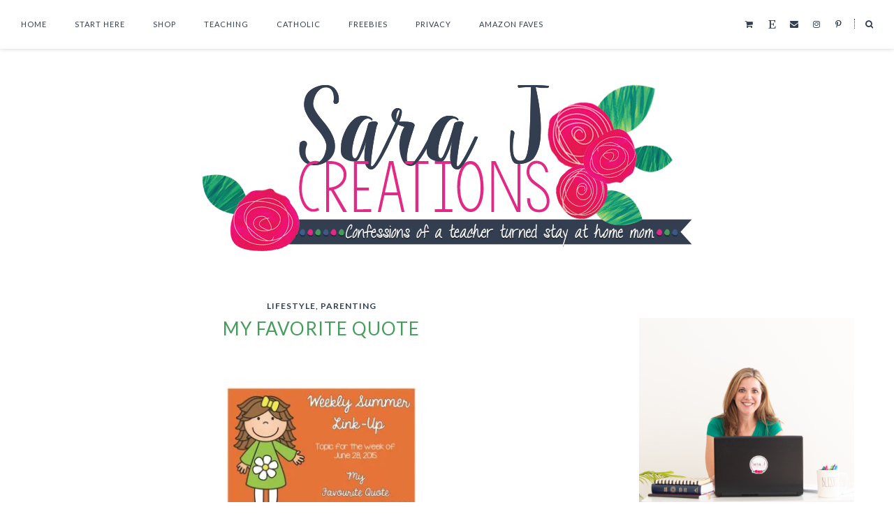

--- FILE ---
content_type: text/html; charset=UTF-8
request_url: https://www.sarajcreations.com/2015/06/my-favorite-quote.html
body_size: 36320
content:
<!DOCTYPE html>
<html class='v2' dir='ltr' prefix='og: http://ogp.me/ns#' xmlns='http://www.w3.org/1999/xhtml' xmlns:b='http://www.google.com/2005/gml/b' xmlns:data='http://www.google.com/2005/gml/data' xmlns:expr='http://www.google.com/2005/gml/expr'>
<script>
  (function(w, d, t, s, n) {
    w.FlodeskObject = n;
    var fn = function() {
      (w[n].q = w[n].q || []).push(arguments);
    };
    w[n] = w[n] || fn;
    var f = d.getElementsByTagName(t)[0];
    var e = d.createElement(t);
    var h = '?v=' + new Date().getTime();
    e.async = true;
    e.src = s + h;
    f.parentNode.insertBefore(e, f);
  })(window, document, 'script', 'https://assets.flodesk.com/universal.js', 'fd');
</script>
<head>
<link href='https://www.blogger.com/static/v1/widgets/335934321-css_bundle_v2.css' rel='stylesheet' type='text/css'/>
<script>
// Code by Shareaholic.com
document.addEventListener('DOMContentLoaded', function() {
var $canonical = document.querySelector("link[rel='canonical']").getAttribute("href");
if ($canonical) {
var images = document.getElementsByTagName('img');
for (var i=0; images.length > i; i++) {
if (!images[i].hasAttribute('data-pin-url')) {
images[i].setAttribute('data-pin-url', $canonical);
}
}
}
})
</script>
<meta content='block-all-mixed-content' http-equiv='Content-Security-Policy'/>
<meta content='kCCMigC4KQK_qwKgj4qt5rmA5Nek3bNXefXAU0pMD2k' name='google-site-verification'/>
<!-- Global site tag (gtag.js) - Google Analytics -->
<script async='async' src='https://www.googletagmanager.com/gtag/js?id=UA-77779352-1'></script>
<script>
  window.dataLayer = window.dataLayer || [];
  function gtag(){dataLayer.push(arguments);}
  gtag('js', new Date());

  gtag('config', 'UA-77779352-1');
</script>
<link href='//ajax.googleapis.com' rel='dns-prefetch'/>
<link href='//fonts.googleapis.com' rel='dns-prefetch'/>
<link href='//cdnjs.cloudflare.com' rel='dns-prefetch'/>
<meta CONTENT='IE=edge' HTTP-EQUIV='X-UA-Compatible'/>
<meta content='width=device-width,initial-scale=1.0,minimum-scale=1.0,maximum-scale=1.0' name='viewport'/>
<meta content='text/html; charset=UTF-8' http-equiv='Content-Type'/>
<meta content='blogger' name='generator'/>
<link href='https://www.sarajcreations.com/favicon.ico' rel='icon' type='image/x-icon'/>
<link href='https://www.sarajcreations.com/2015/06/my-favorite-quote.html' rel='canonical'/>
<link rel="alternate" type="application/atom+xml" title="Sara J Creations - Atom" href="https://www.sarajcreations.com/feeds/posts/default" />
<link rel="alternate" type="application/rss+xml" title="Sara J Creations - RSS" href="https://www.sarajcreations.com/feeds/posts/default?alt=rss" />
<link rel="service.post" type="application/atom+xml" title="Sara J Creations - Atom" href="https://www.blogger.com/feeds/4623125501212161102/posts/default" />

<link rel="alternate" type="application/atom+xml" title="Sara J Creations - Atom" href="https://www.sarajcreations.com/feeds/1581756226637515826/comments/default" />
<!--Can't find substitution for tag [blog.ieCssRetrofitLinks]-->
<link href='https://blogger.googleusercontent.com/img/b/R29vZ2xl/AVvXsEgTREWyMMTV-63vTTQUtkHCBLK9dJPktaVR47t-06csre1BSxEyHTuhpt4qiTZQHTX0UkBUxXh0eLAmAVfVxrAsKq3QFBvk1Q88CwGNR9xw33Lh6okm-znFvRfcAUnvCjcKVArQHR_GCagr/s320/My-Favourite-Quote-300x232.jpg' rel='image_src'/>
<meta content='https://www.sarajcreations.com/2015/06/my-favorite-quote.html' property='og:url'/>
<meta content='My Favorite Quote' property='og:title'/>
<meta content='A teaching blog that is a wealth of resources and free printables for prek-2nd grade along with ideas and for teaching Catholic concepts to kids.' property='og:description'/>
<meta content='https://blogger.googleusercontent.com/img/b/R29vZ2xl/AVvXsEgTREWyMMTV-63vTTQUtkHCBLK9dJPktaVR47t-06csre1BSxEyHTuhpt4qiTZQHTX0UkBUxXh0eLAmAVfVxrAsKq3QFBvk1Q88CwGNR9xw33Lh6okm-znFvRfcAUnvCjcKVArQHR_GCagr/w1200-h630-p-k-no-nu/My-Favourite-Quote-300x232.jpg' property='og:image'/>
<title>
My Favorite Quote | Sara J Creations
</title>
<script async='async' data-cfasync='false' data-noptimize='1' src='//scripts.mediavine.com/tags/sara-j-creations.js' type='text/javascript'></script>
<!-- Open Graph -->
<meta content='Sara J Creations' property='og:site_name'/>
<meta content='https://blogger.googleusercontent.com/img/b/R29vZ2xl/AVvXsEgTREWyMMTV-63vTTQUtkHCBLK9dJPktaVR47t-06csre1BSxEyHTuhpt4qiTZQHTX0UkBUxXh0eLAmAVfVxrAsKq3QFBvk1Q88CwGNR9xw33Lh6okm-znFvRfcAUnvCjcKVArQHR_GCagr/s320/My-Favourite-Quote-300x232.jpg' property='og:image'/>
<meta content='1200' property='og:image:width'/>
<meta content='630' property='og:image:height'/>
<meta content='article' property='og:type'/>
<meta content='' name='og:description'/>
<meta content='427745147583822' property='fb:app_id'/>
<meta content='Dp/ZOtYaEi7' property='fb:admins'/>
<!-- End Open Graph -->
<!-- Twitter Card -->
<meta content='summary_large_image' name='twitter:card'/>
<meta content='@georgialouwp' name='twitter:site'/>
<meta content='@mytwitterhandle' name='twitter:creator'/>
<meta content='https://www.sarajcreations.com/' name='twitter:domain'/>
<meta content='https://www.sarajcreations.com/2015/06/my-favorite-quote.html' name='twitter:url'/>
<meta content='My Favorite Quote' name='twitter:title'/>
<meta content='https://blogger.googleusercontent.com/img/b/R29vZ2xl/AVvXsEgTREWyMMTV-63vTTQUtkHCBLK9dJPktaVR47t-06csre1BSxEyHTuhpt4qiTZQHTX0UkBUxXh0eLAmAVfVxrAsKq3QFBvk1Q88CwGNR9xw33Lh6okm-znFvRfcAUnvCjcKVArQHR_GCagr/s320/My-Favourite-Quote-300x232.jpg' name='twitter:image:src'/>
<meta content='https://www.sarajcreations.com/2015/06/my-favorite-quote.html' name='twitter:url'/>
<!-- End Twitter Card -->
<link href='https://fonts.googleapis.com/css?family=Lato:400,400i,700,700i|Raleway:400,400i,700,700i' rel='stylesheet'/>
<link HREF='//maxcdn.bootstrapcdn.com/font-awesome/4.7.0/css/font-awesome.min.css' REL='stylesheet'/>
<style type='text/css'>@font-face{font-family:'Lato';font-style:normal;font-weight:400;font-display:swap;src:url(//fonts.gstatic.com/s/lato/v25/S6uyw4BMUTPHjxAwXiWtFCfQ7A.woff2)format('woff2');unicode-range:U+0100-02BA,U+02BD-02C5,U+02C7-02CC,U+02CE-02D7,U+02DD-02FF,U+0304,U+0308,U+0329,U+1D00-1DBF,U+1E00-1E9F,U+1EF2-1EFF,U+2020,U+20A0-20AB,U+20AD-20C0,U+2113,U+2C60-2C7F,U+A720-A7FF;}@font-face{font-family:'Lato';font-style:normal;font-weight:400;font-display:swap;src:url(//fonts.gstatic.com/s/lato/v25/S6uyw4BMUTPHjx4wXiWtFCc.woff2)format('woff2');unicode-range:U+0000-00FF,U+0131,U+0152-0153,U+02BB-02BC,U+02C6,U+02DA,U+02DC,U+0304,U+0308,U+0329,U+2000-206F,U+20AC,U+2122,U+2191,U+2193,U+2212,U+2215,U+FEFF,U+FFFD;}@font-face{font-family:'Lato';font-style:normal;font-weight:700;font-display:swap;src:url(//fonts.gstatic.com/s/lato/v25/S6u9w4BMUTPHh6UVSwaPGQ3q5d0N7w.woff2)format('woff2');unicode-range:U+0100-02BA,U+02BD-02C5,U+02C7-02CC,U+02CE-02D7,U+02DD-02FF,U+0304,U+0308,U+0329,U+1D00-1DBF,U+1E00-1E9F,U+1EF2-1EFF,U+2020,U+20A0-20AB,U+20AD-20C0,U+2113,U+2C60-2C7F,U+A720-A7FF;}@font-face{font-family:'Lato';font-style:normal;font-weight:700;font-display:swap;src:url(//fonts.gstatic.com/s/lato/v25/S6u9w4BMUTPHh6UVSwiPGQ3q5d0.woff2)format('woff2');unicode-range:U+0000-00FF,U+0131,U+0152-0153,U+02BB-02BC,U+02C6,U+02DA,U+02DC,U+0304,U+0308,U+0329,U+2000-206F,U+20AC,U+2122,U+2191,U+2193,U+2212,U+2215,U+FEFF,U+FFFD;}</style>
<style id='page-skin-1' type='text/css'><!--
/*
-----------------------------------------------
Name: Abigail
Designer: Georgia Lou Studios
URL: https://georgialoustudios.com
Version: 1.1.0
License: Copyright July 2017. All rights reserved.
-----------------------------------------------
<Variable name="body.background" description="Body Background" type="background" color="#ffffff" default="$(color) none repeat scroll top left"/>
<Group description="Background Color" selector="">
<Variable name="body.background.color" description="Outer Background Color" type="color" default="#ffeff0"/>
<Variable name="inner.background.color" description="Inner Background Color" type="color" default="#ffffff"/>
</Group>
<Group description="Simple Color Scheme" selector="">
<Variable name="accent.color" description="Accent Color 1" type="color" default="#222222"/>
<Variable name="accent.color.2" description="Accent Color 2" type="color" default="#e9b0b4"/>
<Variable name="accent.color.3" description="Accent Color 3" type="color" default="#ffeff0"/>
</Group>
<Group description="Page Text" selector="">
<Variable name="body.font" description="Font" type="font" default="normal normal 15px 'Raleway', sans-serif"/>
<Variable name="body.text.color" description="Text Color" type="color" default="#545454"/>
<Variable name="body.link.color" description="Link Color" type="color" default="#e9b0b4"/>
<Variable name="body.link.color.hover" description="Hover Color" type="color" default="#e9b0b4"/>
</Group>
<Group description="Top Bar" selector="">
<Variable name="navbar.background.color" description="Top Bar Background Color" type="color" default="#ffffff"/>
</Group>
<Group description="Menu" selector="">
<Variable name="navbar.text.font" description="Menu Font" type="font" default="11px 'Lato', sans-serif"/>
<Variable name="navbar.text.color" description="Menu Text Color" type="color" default="#222222"/>
<Variable name="navbar.text.color.hover" description="Menu Text Hover Color" type="color" default="#e9b0b4" />
</Group>
<Group description="Top Bar Social Icons" selector="">
<Variable name="top.follow.buttons.color" description="Follow Icons Color" type="color" default="#22211f"/>
<Variable name="top.follow.buttons.color.hover" description="Follow Icon Color Hover" type="color" default="#e9b0b4"/>
</Group>
<Group description="Blog Header" selector="">
<Variable name="header.text.font" description="Header Font" type="font" default="70px 'Lato', sans-serif"/>
<Variable name="header.text.color" description="Header Color" type="color" default="#222222" />
<Variable name="tagline.font" description="Tagline Font" type="font" default="12px 'Lato', sans-serif"/>
<Variable name="tagline.color" description="Tagline Color" type="color" default="#222222" />
<Variable name="logo.height" description="Image Logo Height" type="length" default="150px" min="20px" max="500px"/>
</Group>
<Group description="Floating Social Icons" selector="">
<Variable name="float.follow.buttons.color" description="Follow Icons Color" type="color" default="#222222"/>
<Variable name="float.follow.buttons.color.hover" description="Follow Icon Color Hover" type="color" default="#e9b0b4"/>
</Group>
<Group description="Promo Boxes" selector="">
<Variable name="promo.title.font" description="Title Font" type="font" default="normal normal 12px 'Lato', sans-serif"/>
<Variable name="promo.title.color" description="Font Color" type="color" default="#222222"/>
<Variable name="promo.bg.color" description="Title Background Color" type="color" default="#ffffff"/>
</Group>
<Group description="Homepage Styling" selector="">
<Variable name="homepage.post.title.font" description="Post Title Font" type="font" default="24px 'Lora', sans-serif"/>
<Variable name="homepage.post.title.color" description="Post Title Color" type="color" default="#222222" />
<Variable name="homepage.post.title.color.hover" description="Post Title Hover Color" type="color" default="#e9b0b4" />
<Variable name="homepage.date.font" description="Post Category Font" type="font" default="normal bold 11px 'Lato', sans-serif"/>
<Variable name="homepage.date.color" description="Post Category Color" type="color" default="#e9b0b4"/>
<Variable name="main.border.color" description="Border Color" type="color" default="#e8e8e8"/>
</Group>
<Group description="Read More Buttons" selector="">
<Variable name="read.more.font" description="Font" type="font" default="normal normal 11px 'Lato', sans-serif"/>
<Variable name="read.more.text.color" description="Text Color" type="color" default="#222222"/>
<Variable name="read.more.bg.color" description="Background Color" type="color" default="#ffeff0"/>
<Variable name="read.more.border.color" description="Border Color" type="color" default="#545454"/>
<Variable name="read.more.hover.color" description="Text Hover Color" type="color" default="#ffffff"/>
<Variable name="read.more.bg.hover.color" description="Background Hover Color" type="color" default="#222222"/>
</Group>
<Group description="Post Page - Post Titles" selector="">
<Variable name="post.title.font" description="Font" type="font" default="26px 'Lato', serif, serif"/>
<Variable name="post.title.color" description="Color" type="color" default="#222222" />
</Group>
<Group description="Post Page - Category and Date Header" selector="">
<Variable name="date.header.font" description="Category Font" type="font" default="normal bold 12px 'Lato', sans-serif"/>
<Variable name="date.header.color" description="Category Color" type="color" default="#e9b0b4"/>
<Variable name="meta.header.font" description="Meta Font" type="font" default="normal normal 11px 'Lato', sans-serif"/>
<Variable name="meta.header.color" description="Meta Color" type="color" default="#222222"/>
</Group>
<Group description="Post Page - Post Headings" selector="">
<Variable name="headings.font" description="Headings Font" type="font" default="12px 'Lato', serif"/>
<Variable name="headings.color" description="Headings Color" type="color" default="#222222" />
</Group>
<Group description="Post Page - Post Share Icons" selector="">
<Variable name="sharez.font" description="Share Font" type="font" default="normal normal 12px 'Lato',sans-serif"/>
<Variable name="socialz.color" description="Font and Social Icon Color" type="color" default="#222222"/>
<Variable name="socialz.color.hover" description="Social Icon Hover Color" type="color" default="#ffffff"/>
<Variable name="socialz.bg.color" description="Background Color" type="color" default="#ffeff0"/>
<Variable name="socialz.border.color" description="Border Color" type="color" default="#545454"/>
<Variable name="socialz.bg.hover.color" description="Background Hover Color" type="color" default="#222222"/>
</Group>
<Group description="Author Profile Box" selector="">
<Variable name="profile.font" description="Author Name Font" type="font" default="normal normal 20px 'Lato', sans-serif"/>
<Variable name="profile.color" description="Author Name Color" type="color" default="#222222"/>
</Group>
<Group description="Related Posts" selector="">
<Variable name="related.font" description="Post Title Font" type="font" default="normal normal 14px 'Lato', sans-serif"/>
</Group>
<Group description="Widget Titles" selector="">
<Variable name="widget.title.font" description="Widget Title Font" type="font" default="normal bold 16px 'Lato', sans-serif"/>
<Variable name="widget.title.text.color" description="Widget Title Color" type="color" default="#222222"/>
</Group>
<Group description="Social Icons" selector="">
<Variable name="follow.buttons.color" description="Follow Icons Color" type="color" default="#222222"/>
<Variable name="follow.buttons.color.hover" description="Follow Icon Color Hover" type="color" default="#e9b0b4"/>
</Group>
<Group description="MailChimp Forms" selector="">
<Variable name="mailchimp.bg.color" description="Background Color" type="color" default="#ffeff0"/>
<Variable name="mailchimp.font" description="Title Font" type="font" default="normal normal 18px 'Lato', sans-serif"/>
<Variable name="mailchimp.color" description="Text Color" type="color" default="#222222"/>
</Group>
<Group description="MailChimp Buttons" selector="">
<Variable name="mailchimp.button.font" description="Button Font" type="font" default="normal normal 12px 'Lato', sans-serif"/>
<Variable name="mailchimp.button.bg.color" description="Background Color" type="color" default="#222222"/>
<Variable name="mailchimp.button.border.color" description="Border Color" type="color" default="#222222"/>
<Variable name="mailchimp.button.text.color" description="Text Color" type="color" default="#ffffff"/>
<Variable name="mailchimp.button.bg.color.hover" description="Background Hover Color" type="color" default="#545454"/>
<Variable name="mailchimp.button.text.color.hover" description="Text Hover Color" type="color" default="#ffffff"/>
</Group>
<Group description="Buttons" selector="">
<Variable name="buttons.font" description="Buttons Font" type="font" default="normal normal 12px 'Lato', sans-serif"/>
<Variable name="buttons.bg.color" description="Button Background Color" type="color" default="#ffeff0"/>
<Variable name="buttons.border.color" description="Button Border Color" type="color" default="#e5e5e5"/>
<Variable name="buttons.text.color" description="Button Text Color" type="color" default="#222222"/>
<Variable name="buttons.bg.color.hover" description="Button Background Hover Color" type="color" default="#222222"/>
<Variable name="buttons.text.color.hover" description="Button Text Hover Color" type="color" default="#ffffff"/>
</Group>
<Group description="Labels Widget" selector="">
<Variable name="labels.widget.font" description="Labels Font" type="font" default="normal normal 10px 'Lato', sans-serif"/>
<Variable name="labels.widget.color" description="Labels Text Color" type="color" default="#222222"/>
<Variable name="labels.widget.bg" description="Labels Background Color" type="color" default="#ffffff"/>
<Variable name="labels.widget.color.hover" description="Labels Hover Color" type="color" default="#ffffff"/>
<Variable name="labels.widget.bg.hover" description="Labels Background Hover Color" type="color" default="#e9b0b4"/>
</Group>
<Group description="Column Footer Widgets" selector="">
<Variable name="footer.widget.title.font" description="Widget Title Font" type="font" default="normal bold 16px 'Lato', sans-serif"/>
<Variable name="footer.widget.title.text.color" description="Widget Title Color" type="color" default="#222222"/>
</Group>
<Group description="Fullwidth Footer Widgets" selector="">
<Variable name="fw.widget.title.font" description="Widget Title Font" type="font" default="normal bold 16px 'Lato', sans-serif"/>
<Variable name="fw.widget.title.text.color" description="Widget Title Color" type="color" default="#222222"/>
</Group>
<Group description="Footer Social Icons" selector="">
<Variable name="footer.social.font" description="Footer Social Font" type="font" default="normal normal 12px 'Lato', sans-serif"/>
<Variable name="footer.social.bg.color" description="Footer Social Background Color" type="color" default="#ffeff0"/>
<Variable name="footer.social.color" description="Footer Social Color" type="color" default="#222222"/>
<Variable name="footer.social.color.hover" description="Footer Social Hover Color" type="color" default="#e9b0b4"/>
</Group>
<Group description="Footer Credits" selector="">
<Variable name="footer.credits.font" description="Credits Font" type="font" default="normal normal 12px 'Lato', sans-serif"/>
<Variable name="footer.credits.bg.color" description="Background Color" type="color" default="#ffffff"/>
<Variable name="footer.credits.text.color" description="Text Color" type="color" default="#222222"/>
<Variable name="footer.credits.link.color" description="Link Color" type="color" default="#e9b0b4"/>
</Group>
*/
/******************************
Social Media Widget icons
*******************************/
.fabe:before {content:"\f1b4"}
.fafa:before {content:"\f09a"}
.fatw:before {content:"\f099"}
.fahe:before {content:"\f004"}
.fadr:before {content:"\f17d"}
.fafl:before {content:"\f16e"}
.fago:before {content:"\f0d5"}
.fain:before {content:"\f16d"}
.fali:before {content:"\f0e1"}
.fapi:before {content:"\f231"}
.favi:before {content:"\f194"}
.fayo:before {content:"\f16a"}
.favi2:before {content:"\f1ca"}
.faso:before {content:"\f1be"}
.fabo:before {content:"\f02d"}
.fade:before {content:"\f1bd"}
.fafo:before {content:"\f180"}
.fare:before {content:"\f1a1"}
.fatu:before {content:"\f173"}
.fars:before {content:"\f09e"}
.fash:before {content:"\f07a"}
.favk:before {content:"\f189"}
.fatw2:before {content:"\f1e8"}
.fasp:before {content:"\f1bc"}
.faen:before {content:"\f0e0"}
.fashop:before {content:"\f07a"}
.facom:before {content:"\f0e5"}
.fasnap:before {content:"\f2ac"}
.faetsy:before {content:"\f2d7"}
/* General
------------------------------------------*/
body {
background:#ffffff none repeat scroll top left;
letter-spacing: 0.4px;
}
body,
.body-fauxcolumn-outer {
font: normal normal 18px 'Raleway', sans-serif;
color: #333e50;
padding: 0;
}
/*
html body .region-inner {
min-width: 0;
max-width: 100%;
width: auto;
}
*/
/* Links */
a:link {
text-decoration:none;
color: #333e50;
max-width: 100%;
}
a:visited {
text-decoration:none;
color: #333e50;
}
a:hover {
text-decoration:none;
color: #459c5b;
}
.post-body a {
text-decoration:none;
color: #e12986;
margin:0 !important;
}
.post-body a:hover {
color: #459c5b;
}
/* Layout */
.navbar,.Navbar,.Attribution{
display:none;
}
#header-inner{
padding-top:40px;
background-position: center top !important;
}
.body-fauxcolumn-outer .fauxcolumn-inner {
background: transparent none repeat scroll top left;
_background-image: none;
}
.body-fauxcolumn-outer .cap-top {
position: absolute;
z-index: 1;
height: 400px;
width: 100%;
}
.body-fauxcolumn-outer .cap-top .cap-left {
width: 100%;
background: transparent none repeat-x scroll top left;
_background-image: none;
}
.content-outer {
margin-bottom: 1px;
}
.content-inner {
}
#crosscol.section{
margin:0;
}
.tr-caption-container {
table-layout: fixed; width: 100%;
}
.section:last-child .widget:last-child {
margin-bottom: 25px;
}
.main-inner .column-right-inner {
padding: 0 0 0 15px;
}
.main-inner .column-left-inner {
padding: 0 15px 0 0;
}
.widget .widget-item-control a img {
width: 20px !important;
}
/* Fonts and Headings */
.sidebar h2,
.foot h2,
.sidebar .title,
.foot .title,
.BlogArchive h2,
#shop-my h2 {
font: normal bold 16px 'Lato', sans-serif;
color: #e12986;
letter-spacing: 1px;
text-align: center;
text-transform: uppercase;
padding: 10px 0;
margin-bottom: 5px;
}
.sidebar h2 span,
.foot h2 span,
.sidebar .title span,
.foot .title span,
.BlogArchive h2 span,
#shop-my h2 span {
}
h1,
h2,
h3,
h4,
h5,
h6 {
text-transform: uppercase;
}
/* Post Headings */
.post-body h2,
.post-body h3,
.post-body h4,
.post-body h5,
.post-body h6 {
font:12px 'Lato', sans-serif;
color:#459c5b;
margin: 25px 0 18px;
line-height: 1.2;
text-transform: none;
}
.post-body h2 {
font-size: 28px;
}
.post-body h3 {
font-size: 24px;
}
.post-body h4 {
font-size: 21px;
}
.post-body h5 {
font-size: 16px;
}
.post-body h6 {
font-size: 14px;
}
/* Status Message */
.status-msg-wrap{
margin: 30px auto !important;font-size:100%;
}
.status-msg-body{
font:10px arial, sans-serif;
text-transform:uppercase;
letter-spacing:1px;
color:#666;
}
.status-msg-border{
border:1px solid #fff;
opacity:0.25;
}
.status-msg-bg{
background-color:#ffffff;
}
/* Read More */
.post_here_link {display:none;}
.linkwithin_outer {
display: none;
}
#git_title > span,#git_title_bar span {font:26px 'Lato', serif;font-size:16px;letter-spacing: 1px;text-transform: uppercase;font-weight:400 !important}
#git_wrapper_0, #git_wrapper_1, #git_wrapper_2, #git_wrapper_3, #git_wrapper_4, #git_wrapper_5, #git_wrapper_6, #git_wrapper_7, #git_wrapper_8, #git_wrapper_29, #git_wrapper_10, #git_wrapper_11, #git_wrapper_12  {
border:none !important;
}
.gslide_img {padding:0 !important;border:none !important;}
.gslide{transition: all 0.25s ease-out; -moz-transition: all 0.25s ease-out; -webkit-transition: all 0.25s ease-out;}
.gslide:hover{opacity:.7}
/* Button Webkit Appearance */
input[type=submit],
input[type=button] {
-webkit-appearance:none;
border-radius: 0;
}
/* Above Menu Widget Area
-------------------------------------------------*/
/* Header & Logo
----------------------------------------------- */
body {
padding-top: 70px;
}
.logo-wrapper {
padding: 30px 0 0;
}
#crosscol-overflow.container.section {
margin: 0 auto;
}
.header-outer {
}
#header-inner {
padding: 20px 0 20px;
}
.Header .title {
font: 70px 'Lato', sans-serif;
color: #000000;
text-align:center;
letter-spacing:1px;
margin: 0;
line-height: 1;
}
#header-inner {
}
#Header1 {
background #ffffff;
margin: 0 7px;
}
.Header h1 {
margin-bottom: 0;
}
#Header1_headerimg {
margin:0 auto;
max-height: 300px;
width: auto;
}
#Header1_headerimg:hover {
opacity: 0.8;
}
.Header h1.title {
padding: 30px 0;
}
.Header .title a {
color: #000000;
}
.Header .description {
font:12px 'Lato', sans-serif;
text-transform:uppercase;
letter-spacing:2px;
color: #000000;
text-align:center;
}
.header-inner .Header .titlewrapper {
padding: 0;
}
.header-inner .Header .descriptionwrapper {
padding: 0 0;
display:none;
}
/* Menu
----------------------------------------------- */
#crosscol.tabs {
position: relative;
width: 100%;
}
.tabs .widget ul,
.tabs .widget ul {
overflow:visible;
}
.menu-wrapper {
position: fixed;
top:0;
left:0;
z-index:1002;
width: 100%;
background:#ffffff;
box-shadow: #bebebe80 0px 1px 5px 0px;
}
.menu-inner-wrapper {
margin: 0 auto;
}
#crosscol.section:last-child .widget:last-child {
margin-bottom: 0 !important;
}
#PageList1.widget {
margin: 0;
z-index: 5;
display: inline-block;
float: left;
}
nav {
line-height:0;
}
.navdiv{
font: 11px 'Lato', sans-serif;
text-transform: uppercase;
letter-spacing: 1px;
display: block;
width: 100%;
}
.navdiv a{
color: #333e50;
transition: all 0.25s ease-out;
-moz-transition: all 0.25s ease-out;
-webkit-transition: all 0.25s ease-out;
}
.dropdown {
}
nav ul ul {
padding: 0;
top: 100%;
visibility: hidden;
opacity: 0;
-moz-transition: all 0.25s ease-out;
-webkit-transition: all 0.25s ease-out;
transition: all 0.25s ease-out;
}
nav ul li:hover > ul {
visibility: visible;
opacity: 1;
}
nav ul ul li {
display: none;
}
nav ul li:hover > ul li {
display: block;
}
nav ul {
list-style: none;
position: relative;
display: inline-table;
margin:0;
padding:0;
line-height:1.4em;
}
nav ul:after {
content: ""; clear: both; display: block;
}
nav ul li {
float: left;
z-index: 5000;
text-align: left;
}
nav ul a:hover {
color: #459c5b;
}
.PageList li a,
nav ul li a {
display: block;
padding: 0 40px 0 0;
line-height: 70px;
color: #333e50;
text-decoration: none;
letter-spacing: 1px;
}
nav ul li:last-child a {
padding-right: 0;
}
/* Drop Downs */
nav ul ul {
padding: 0;
position: absolute;
top: 100%;
border: 1px solid #e5e5e5;
background: #ffffff;
min-width: 200px;
}
nav ul ul li {
float: none !important;
position: relative;
}
nav ul ul li a {
padding: 0 20px !important;
line-height: 40px !important;
color: #333e50;
text-align: left;
}
nav ul ul li a:hover {
color: #459c5b;
}
nav ul ul ul {
position: absolute;
left: 100%;
top:0;
}
/* Menu Custom Styles */
.menuOpacity1 {
opacity: 1.0;
-webkit-backface-visibility: hidden;
transition: all 0.4s ease 0s;
}
/* On Scroll Styles */
.menuOpacity2 nav ul li a {
transition: all 0.4s ease 0s;
line-height: 46px;
}
.menuOpacity2 {
opacity: 0.95;
transition: all 0.4s ease 0s;
}
.menuOpacity2 #PageList1 nav > ul > li {
transition: all 0.4s ease 0s;
}
.menuOpacity2:hover {
opacity: 1;
transition: all 0.4s ease 0s;
}
.menuOpacity2 #LinkList101 .social-media-gadget ul li a {
line-height: 46px;
transition: all 0.4s ease 0s;
}
.menuOpacity2 .slicknav_menu .slicknav_icon {
margin: 0;
}
.menuOpacity2 .slicknav_menu ul li a {
line-height: 1.2
}
/* End Scroll Styles */
/***********************************
SlickNav Mobile Menu
************************************/
#mobile-menu,
.slicknav_menu i {
display:none;
}
.slicknav_btn {
position: relative;
display: block;
vertical-align: middle;
padding: 20px 20px 7px 0;
line-height: 50px;
cursor: pointer;
height: 50px;
margin: 0px 5px !important;
}
.slicknav_menu {
opacity:1.0;
filter: alpha(opacity=100);
z-index: 999;
width: 96%;
line-height: 1.6;
background: #ffffff;
}
.slicknav_menu .slicknav_menutxt {
display: none;
}
.slicknav_menu .slicknav_icon {
float: left;
margin: 6px 0 15px 0;
}
.slicknav_menu .slicknav_no-text {
margin: 0;
}
.slicknav_menu .slicknav_icon-bar {
display: block;
width: 1.4em;
height: 0.21em;
}
.slicknav_btn .slicknav_icon-bar + .slicknav_icon-bar {
margin-top: 0.188em;
}
.slicknav_nav {
clear: both;
}
.slicknav_nav ul {
background: #ffffff;
}
.slicknav_nav ul,
.slicknav_nav li {
display: block;
}
.slicknav_nav li {
float: none;
}
.slicknav_nav .slicknav_arrow {
font-size: 1.0em;
margin: 0;
}
.slicknav_nav .slicknav_item {
cursor: pointer;
}
.slicknav_nav .slicknav_row {
display: block;
}
.slicknav_nav a {
display: block;
text-transform: uppercase;
}
.slicknav_nav .slicknav_item a,
.slicknav_nav .slicknav_parent-link a {
display: inline;
}
.slicknav_brand {
float:left;
}
.slicknav_menu:before,
.slicknav_menu:after {
content: " ";
display: table;
}
.slicknav_menu:after {
clear: bot;
}
/* IE6/7 support */
.slicknav_menu { *zoom: 1 }
.slicknav_menu {
font:11px 'Lato', sans-serif;
font-size:16px;
box-sizing:border-box;
}
.slicknav_menu .fa-angle-down {
display:none;
}
.slicknav_menu * {
box-sizing:border-box;
}
/* Button */
.slicknav_btn {
margin: 0 auto !important;
text-decoration:none;
width: 43px;
float: left;
}
/* Button Text */
.slicknav_menu  .slicknav_menutxt {
color: #333e50;
}
/* Button Lines */
.slicknav_menu .slicknav_icon-bar {
background-color: #333e50;
}
.slicknav_menu {
}
.slicknav_nav {
color:#333e50;
margin:0;
padding:0;
font-size:0.875em;
}
.slicknav_nav, .slicknav_nav ul {
list-style: none;
overflow:hidden;
}
.slicknav_nav ul {
padding:0;
margin:0;
}
.slicknav_menu ul li {
border-bottom: 1px solid #e9e9e9;
}
.slicknav_nav .slicknav_row {
padding:8px 10px;
margin:2px 5px;
}
.slicknav_nav a{
padding:12px 10px;
margin:2px 5px;
text-decoration:none;
color:#333e50;
line-height: 1.8;
font: 11px 'Lato', sans-serif;
letter-spacing: 1px;
}
.slicknav_nav ul ul.sub-menu a {
padding:2px 10px;
margin:2px 5px;
text-decoration:none;
color:#333e50;
line-height: 1.8;
font: 11px 'Lato', sans-serif;
letter-spacing: 1px;
line-height: 30px;
}
.slicknav_nav .slicknav_item a,
.slicknav_nav .slicknav_parent-link a {
padding:0;
margin:0;
}
.slicknav_nav ul ul.sub-menu a:hover {
color:#459c5b;
}
.slicknav_nav .slicknav_row:hover {
background:#ffffff;
color:#459c5b;
}
.slicknav_row:hover a {
color:#459c5b;
}
.slicknav_nav a:hover{
background:#ffffff;
color:#459c5b;
}
.slicknav_nav .slicknav_txtnode {
margin-left:15px;
}
.slicknav_brand {
color:#333e50;
font-size: 18px;
line-height:30px;
padding:7px 12px;
height:44px;
}
.slicknav_nav ul li ul {
margin-left:20px;
}
.slicknav_nav ul ul {
visibility: visible;
opacity: 1.0;
position: static;
border: none;
}
/*************************************
Social Icons & Floating Social Icons
**************************************/
/* General Styles */
.social-media-gadget ul {
overflow: hidden;
line-height: 50px;
text-align:center;
}
.social-media-gadget ul li {
display: inline-block;
}
.social-media-gadget ul li a {
margin: 0 2px;
display: block;
cursor: pointer;
width: 36px;
height: 36px;
line-height:36px;
border-radius: 50%;
text-align: center;
z-index: 1;
position: relative;
}
.social-media-gadget ul li a:hover {
}
.social-media-gadget a span.smg-label {
display:none;
}
/* Top Bar Icons */
#LinkList101.widget {
margin: 0 0 6px 20px;
overflow: hidden;
z-index: 1000;
}
#LinkList101 {
float: right;
transition: all 0.4s ease 0s;
}
#LinkList101 .social-media-gadget ul li a {
line-height: 70px;
font-size: 12px;
color: #333e50;
width: 28px;
transition: all 0.4s ease 0s;
}
#LinkList101 .social-media-gadget ul li a:hover {
color: #e12986;
}
#LinkList101 .widget-content {
display: inline-block;
}
/* Floating Social Icons */
#LinkList104 {
position: fixed;
left: 5px;
bottom: 50%;
-webkit-transform: translateY(50%);
-moz-transform: translateY(50%);
-ms-transform: translateY(50%);
-o-transform: translatey(50%);
transform: translateY(50%);
z-index: 996;
}
#LinkList104 ul {
padding-left: 0;
}
#LinkList104.widget h2 {
display: none;
}
#LinkList104 .social-media-gadget ul li {
display: block;
padding: 0;
}
#LinkList104 .social-media-gadget ul li a {
font-size: 15px;
color: #459c5b;
}
#LinkList104 .social-media-gadget ul li a:hover {
color: #333e50 !important;
}
/******************************
Top Search Form
********************************/
.top-search {
z-index: 1000;
transition: all 0.25s ease-out;
-moz-transition: all 0.25s ease-out;
-webkit-transition: all 0.25s ease-out;
display: inline-block;
position: relative;
top: 3px;
}
.top-search .fa {
color: #333e50;
font-size: 12px;
border-left: 1px dotted #333e50;;
padding: 2px 0 2px 15px;
}
.top-search .fa:hover {
color: #e12986;
cursor: pointer;
}
.menuOpacity2 .top-search {
top: -8px;
}
#searchform fieldset {
background: #ffffff;
border: none;
padding: 0px 10px 0px 10px;
height:35px;
line-height:35px;
}
#searchform fieldset:after {
content:"\f002";
color: #333e50;
font-size: 12px;
font-family: "fontawesome";
}
#s {
border-bottom: 1px dotted #333e50;
color: #333e50;
background: #ffffff;
padding: 0 0 3px;
}
#searchform fieldset input:-webkit-autofill {
-webkit-box-shadow: 0 0 0px 1000px #ffffff inset;
}
/* Search Overlay Styles */
.overlay {
height: 0;
width: 100%;
position: fixed; /* Stay in place */
z-index: 2000;
left: 0;
top: 0;
background-color: rgb(255,255,255); /* fallback color */
background-color: #fffffff9;
overflow-x: hidden; /* Disable horizontal scroll */
transition: 0.5s; /* 0.5 second transition effect to slide in or slide down the overlay (height or width, depending on reveal) */
}
.overlay-content {
position: relative;
top: 10%; /* 25% from the top */
max-width: 800px;
text-align: center; /* Centered text/links */
margin: 30px auto 0;
}
.overlay a {
padding: 8px;
text-decoration: none;
font-size: 36px;
color: #333e50;
display: block; /* Display block instead of inline */
transition: 0.3s; /* Transition effects on hover (color) */
}
/* When you mouse over the navigation links, change their color */
.overlay a:hover, .overlay a:focus {
color: #e12986;
}
/* Widgets */
.overlay-content .widget {
margin: 0 0 40px;
}
/* Label Widget */
.overlay-content .cloud-label-widget-content {
display: inline-block;
}
.overlay-content .cloud-label-widget-content a,
.overlay-content .cloud-label-widget-content span span {
background: #ffffffe6;
}
/* Position the close button (top right corner) */
.overlay .closebtn {
position: absolute;
top: 20px;
right: 45px;
font-size: 60px;
}
/* Popular Posts */
.overlay-content .PopularPosts li {
padding: 7px;
width: 25%;
float: left;
text-align: center;
box-sizing: border-box;
}
.overlay-content .PopularPosts .item-thumbnail {
margin: 0;
}
.overlay-content .PopularPosts img {
padding:0;
}
.overlay-content .PopularPosts .item-title a {
line-height: 1.4;
text-transform: uppercase;
letter-spacing: 1px;
font-size: 16px;
color: #333e50;
}
.overlay-content .PopularPosts .item-snippet {
font-size: 90%;
}
/* When the height of the screen is less than 450 pixels, change the font-size of the links and position the close button again, so they don't overlap */
@media screen and (max-height: 450px) {
.overlay a {font-size: 20px}
.overlay .closebtn {
font-size: 40px;
top: 15px;
right: 35px;
}
}
/* Columns
----------------------------------------------- */
.main-outer {
border-top: 0 solid transparent;
}
.fauxcolumn-left-outer .fauxcolumn-inner {
border-right: 1px solid transparent;
}
.fauxcolumn-right-outer .fauxcolumn-inner {
border-left: 0px solid transparent;
}
.sidebar {
text-align:center;
}
.sidebar.section {
margin: 0 7px 0 15px;
}
.content-inner {
background: #ffffff;
}
/* Headings
----------------------------------------------- */
h2 {
margin: 0 0 1em 0;
color: #333e50;
}
.tabs-inner{padding:0;}
.AdSense{overflow:hidden}
/* MailChimp
---------------------------------------------*/
/* Vertical */
.sidebar #mc_embed_signup {
padding: 40px 25px;
text-align: center;
background: #e12986;
}
.section-columns #mc_embed_signup {
text-align: center;
}
.sidebar #mc_embed_signup h2 {
font: normal normal 18px 'Lato', sans-serif;
color: #ffffff;
text-transform: none;
letter-spacing: 0;
line-height: 1.2;
}
.sidebar #mc_embed_signup h2:before {
display: none;
}
.sidebar #mc_embed_signup .indicates-required,
.section-columns #mc_embed_signup .indicates-required {
margin-bottom: 15px;
color: #ffffff;
}
.sidebar #mc_embed_signup p,
.section-columns #mc_embed_signup p{
color: #ffffff;
}
.sidebar #mc_embed_signup .mc-field-group,
.section-columns #mc_embed_signup .mc-field-group {
margin-bottom: 15px;
}
.sidebar #mc_embed_signup label,
.section-columns #mc_embed_signup label {
display: none;
}
.sidebar #mc_embed_signup #mce-EMAIL,
.sidebar #mc_embed_signup #mce-FNAME,
.sidebar #mc_embed_signup #mce-LNAME {
width: calc(100% - 20px);
padding: 15px 10px;
border: none !important;
}
.section-columns #mc_embed_signup #mce-EMAIL,
.section-columns #mc_embed_signup #mce-FNAME,
.section-columns #mc_embed_signup #mce-LNAME {
width: calc(100% - 20px);
padding: 15px 10px;
border: 1px xolid #e5e5e5;
}
.sidebar #mc_embed_signup #mc-embedded-subscribe,
.section-columns #mc_embed_signup #mc-embedded-subscribe {
width: 100%;
}
/* Horizontal */
.footer-instagram-social #mc_embed_signup {
background: #e12986;
padding: 40px 0;
text-align: center;
overflow: hidden;
}
#shop-my #mc_embed_signup,
#footer-3 #mc_embed_signup {
background: #e12986;
padding: 35px 40px 40px;
text-align: center;
overflow: hidden;
}
,
.overlay-content #mc_embed_signup {
overflow: hidden;
text-align: center;
}
.footer-instagram-social #mc_embed_signup #mc-embedded-subscribe-form {
margin: 0 auto;
}
#shop-my #mc_embed_signup h2 {
line-height: 1.2 !important;
font: normal normal 18px 'Lato', sans-serif;
color: #ffffff;
font-size: 26px;
letter-spacing: 1px;
display: block;
width: 100%;
margin-bottom: 20px;
text-transform: capitalize;
}
.footer-instagram-social #mc_embed_signup h2,
#footer-3 #mc_embed_signup h2 {
line-height: 1.2 !important;
font: normal normal 18px 'Lato', sans-serif;
font-size: 30px;
color: #ffffff;
display: block;
width: 100%;
margin-bottom: 20px;
text-transform: none;
}
#shop-my #mc_embed_signup .indicates-required,
.footer-instagram-social #mc_embed_signup .indicates-required,
#footer-3 #mc_embed_signup .indicates-required,
.overlay-content #mc_embed_signup .indicates-required {
display: none;
}
#shop-my #mc_embed_signup label,
.footer-instagram-social #mc_embed_signup label,
#footer-3 #mc_embed_signup label,
.overlay-content #mc_embed_signup label {
display: none;
}
#shop-my #mc_embed_signup .mc-field-group,
.footer-instagram-social #mc_embed_signup .mc-field-group,
#footer-3 #mc_embed_signup .mc-field-group,
.overlay-content #mc_embed_signup .mc-field-group {
width: calc(33.33% - 8px);
display: inline-block;
float: left;
margin-right: 12px;
}
#shop-my #mc_embed_signup #mce-EMAIL,
#shop-my #mc_embed_signup #mce-FNAME,
.footer-instagram-social #mc_embed_signup #mce-EMAIL,
.footer-instagram-social #mc_embed_signup #mce-FNAME,
#footer-3 #mc_embed_signup #mce-EMAIL,
#footer-3 #mc_embed_signup #mce-FNAME,
.overlay-content #mc_embed_signup #mce-EMAIL,
.overlay-content #mc_embed_signup #mce-FNAME {
width: calc(100% - 20px);
padding: 17px 10px;
border: none !important;
text-align: center;
border: 1px solid #e5e5e5;
}
.overlay-content #mc_embed_signup #mce-EMAIL,
.overlay-content #mc_embed_signup #mce-FNAME {
border: 1px solid #ddd !important;
}
#shop-my #mc_embed_signup .mce-submit-button,
.footer-instagram-social #mc_embed_signup .mce-submit-button,
#footer-3 #mc_embed_signup .mce-submit-button,
.overlay-content #mc_embed_signup .mce-submit-button {
width: calc(33.33% - 8px);
display: inline-block;
float: left;
}
#shop-my #mc_embed_signup #mc-embedded-subscribe,
.footer-instagram-social #mc_embed_signup #mc-embedded-subscribe,
#footer-3 #mc_embed_signup #mc-embedded-subscribe,
.overlay-content #mc_embed_signup #mc-embedded-subscribe {
width: 100%;
}
#mc_embed_signup #mc-embedded-subscribe {
font: normal normal 12px 'Lato', sans-serif;
color: #ffffff;
background: #63547d;
border: 4px solid #fff;
outline: 1px solid #63547d;
}
#mc_embed_signup #mc-embedded-subscribe:hover {
background: #ac7db1;
outline: 1px solid #ac7db1;
color: #ffffff;
}
/* Promo Boxes
---------------------------------------------*/
.promos {
}
#promos.section {
margin: 0 auto;
}
.promos .widget img.p3_invisible {
width: auto !important;
max-width: inherit;
}
#promos1 {
margin: 0;
}
#promos2,
#promos3 {
display: inline-block;
float: left;
}
#promos2 {
margin: 10px 20px 0 0;
}
#promos3 {
margin: 10px 0 0;
}
#Image700, #Image701, #Image702, #Image703, #Image704, #Image705 {
display: inline-block;
box-sizing: border-box;
vertical-align: top;
}
#Image700 {
width: calc(60% - 10px);
margin: 0 10px 10px 0;
}
#Image701 {
width: calc(40% - 10px);
margin: 0 0 10px 10px;
}
#promos2 {
width: calc(82% - 20px);
}
#Image702 {
width: calc(40% - 10px);
margin: 0 10px 0 0;
}
#Image703 {
width: calc(60% - 10px);
margin: 0 0 0 10px;
}
#promos3 {
width: 18%;
}
#Image704 {
width: 100%;
margin: 0 0 10px;
}
#Image705 {
width: 100%;
margin: 10px 0 0;
}
#Image700 .featured_cat_image,
#Image701 .featured_cat_image,
#Image702 .featured_cat_image,
#Image703 .featured_cat_image,
#Image700 .featured_cat_image .p3_cover_me,
#Image701 .featured_cat_image .p3_cover_me,
#Image702 .featured_cat_image .p3_cover_me,
#Image703 .featured_cat_image .p3_cover_me {
max-height: 371px;
}
#Image704 .featured_cat_image,
#Image705 .featured_cat_image,
#Image704 .featured_cat_image .p3_cover_me,
#Image705 .featured_cat_image .p3_cover_me {
max-height: 175px;
}
.featured_cat_image {
position: relative;
overflow: hidden;
}
.featured_cat_image a:hover {
opacity: .8;
}
.featured_cat_image .featured_cat_overlay {
position: absolute;
left: 50%;
bottom: 50%;
-webkit-transform: translate(-50%, 50%);
-moz-transform: translate(-50%, 50%);
-ms-transform: translate(-50%, 50%);
-o-transform: translate(-50%, 50%);
transform: translate(-50%, 50%);
padding: 12px 20px;
text-align: center;
color: #000;
background: #e12986;
background: #e12986e6;
box-sizing: border-box;
}
.featured_cat_overlay h3 {
font: normal bold 12px 'Lato', sans-serif;
color: #ffffff;
letter-spacing: 1px;
}
.featured_cat_caption {
font-size: 85%;
font-style: italic;
}
/* Shop My
--------------------------------------------*/
#shop-my {
margin: 10px auto;
padding: 0 auto;
box-sizing: border-box;
clear: both;
}
#shop-my .widget {
margin: 0 0 20px;
padding: 20px 0;
border-bottom: 1px solid #333e50;
}
#shop-my .widget:last-child {
}
#shop-my .PopularPosts li {
padding: 7px;
width: 25%;
float: left;
text-align: center;
box-sizing: border-box;
-webkit-column-break-inside: avoid;
page-break-inside: avoid;
break-inside: avoid;
}
#shop-my .PopularPosts .item-thumbnail {
margin: 0;
}
#shop-my .PopularPosts img {
padding:0;
}
#shop-my .PopularPosts .item-title a {
line-height: 1.4;
text-transform: uppercase;
letter-spacing: 1px;
}
#shop-my .PopularPosts .item-snippet {
font-size: 90%;
}
/* Grids */
.grid_post_border {
margin: 0 1%;
border-top: 1px solid #333e50;
}
.georgialou_main_post {
margin: 1% 0 1% 1%;
position: relative;
}
.georgialou_grids {
float: left;
margin: 2em 1%;
overflow: hidden;
}
.georgialou_grids.georgialou_lefty {
width: 48%;
}
.georgialou_grids.georgialou_righty {
width: 48%;
}
.georgialou_grids_text_wrapper {
padding: 25px 0 0;
text-align: center;
}
.georgialou_grids_img_wrapper {
position: relative;
padding-right: 10px;
}
.georgialou_grids_img {
display: block;
width: 100%;
height: auto;
background-size: cover;
background-repeat: no-repeat;
background-position: center top;
-moz-transition: all 0.25s ease-out;
-webkit-transition: all 0.25s ease-out;
transition: all 0.25s ease-out;
}
.georgialou_grids_img:hover {
opacity: .8;
}
.georgialou_grid_title h2 {
color: #459c5b;
font: 24px 'Lato', serif;
margin-bottom: 0;
line-height: 1.2;
padding: 18px 0 12px;
text-transform: uppercase;
letter-spacing: 1px;
}
.georgialou_grid_title h2:hover {
color: #333e50;
}
.georgialou_grid_date, .georgialou_grid_comments {
display: inline-block;
margin: 0 0 20px;
font: normal bold 11px 'Lato', sans-serif;
text-transform: uppercase;
letter-spacing: 1px;
}
.georgialou_grid_location,
.georgialou_grid_date,
.georgialou_grid_comments {
font: normal bold 11px 'Lato', sans-serif;
text-transform: uppercase;
letter-spacing: 1px;
-webkit-font-smoothing: antialiased;
-moz-osx-font-smoothing: grayscale;
text-rendering: optimizeLegibility;
}
.georgialou_grid_location {
}
.georgialou_grid_location a {
display: inline-block;
padding: 0;
color: #333e50;
letter-spacing: 1px;
}
.georgialou_grid_location a:hover {
text-decoration: underline;
}
.georgialou_grid_location a .fa {
font-size: 20px;
position: relative;
top: -4px;
}
.georgialou_grid_date,
.georgialou_grid_date a,
.georgialou_grid_date span {
}
.georgialou_grid_snippet {
margin-bottom: 20px;
line-height: 1.7;
}
.georgialou_main_post_title {
position: absolute;
top: 20px;
left: 0;
padding: 10px;
background: #ffffff;
font: 24px 'Lato', serif;
text-transform: uppercase;
letter-spacing: 1px;
margin: 0;
}
.georgialou_main_post_snippet {
position: absolute;
bottom: 20px;
left: 0;
padding: 10px;
background: #ffffff;
}
.item-thumbnail-only {
position: relative;
}
.georgialou_grid_footer {
display: flex;
flex-direction: row;
justify-content: space-evenly;
align-items: center;
align-content: center;
}
.georgialou_grid_footer .georgialou_grid_comments,
.georgialou_grid_footer .adelle-more,
.georgialou_grid_footer .addthis_toolbox {
flex-basis: 33.333333%
}
.georgialou_grid_footer .georgialou_grid_comments {
margin-bottom: 0;
}
.adelle-more {
border: 1px solid #e12986;
padding: 4px;
}
.adelle-more:hover {
border: 1px solid #333e50;
}
.adelle-more a {
width: 100%;
box-sizing: border-box;
display: inline-block;
font: normal normal 11px 'Lato', sans-serif;
color: #ffffff;
background: #e12986;
text-transform: uppercase;
padding: 12px;
letter-spacing: 1px;
}
.adelle-more a:hover {
color: #ffffff;
background: #333e50;
}
.georgialou_grid_footer .addthis_toolbox {
border: none;
margin: 0;
padding: 0;
}
.georgialou_grid_footer .addthis_toolbox a {
font-size: 12px;
margin: 0 5px;
}
/* Posts
----------------------------------------------- */
.status-msg-wrap{
margin:0 auto 30px !important;
font-size:100%;
}
.main-inner {
padding: 0;
}
.main-inner .column-center-inner {
padding: 0 0;
}
.main-inner .column-center-inner .section {
margin: 0;
}
.post-outer {
margin: 0 1%;
}
.post {
margin: 0;
}
/* Post Header */
.post-header {
margin-bottom: 0;
}
.post-header-line-1,
.post-meta {
text-align: center;
-moz-osx-font-smoothing: grayscale;
}
.post-header-line-1,
.post-header-line-1 a {
font: normal bold 12px 'Lato', sans-serif;
color: #333e50;
letter-spacing: 1px;
text-transform: uppercase;
}
.post-header-line-1 a:hover {
text-decoration: underline;
}
.post-meta,
.post-meta a {
font: normal normal 11px 'Lato', sans-serif;
color: #333e50;
letter-spacing: 1px;
text-transform: uppercase;
}
.post-meta a:hover {
color: #e12986;
}
.post-title {
font: 26px 'Lato', serif;
color: #459c5b;
padding: 10px 0;
text-align:center;
line-height: 1.2;
letter-spacing: 1px;
text-transform: uppercase;
}
.post-title a{
text-decoration:none;
color:#459c5b;
}
.post-meta {
margin: 4px 0 12px;
}
.post-body {
font-size: 110%;
line-height: 1.6;
position: relative;
text-align:justify;
-webkit-font-smoothing: antialiased;
-moz-osx-font-smoothing: grayscale;
text-rendering: optimizeLegibility;
}
.post-body img{
max-width:100%;
height:auto;
margin:5px 0 0 0;
}
.post-body img,
.post-body img, .post-body .tr-caption-container {
padding: 5px;
}
.post-body .tr-caption-container {
color: #333333;
}
.post-body .tr-caption-container img {
padding: 0;
background: transparent;
border: none;
width:100%;
height: auto;
}
.post-footer {
line-height: 1.6;
display:block;
}
/* Share Icons */
.addthis_toolbox {
margin-top:60px;
text-align: center;
border-bottom: 1px solid #333e50;
padding-bottom: 20px;
}
span.sharez {
color: #333e50;
font:normal normal 12px 'Lato',sans-serif !important;
letter-spacing:2px;
text-transform: uppercase;
padding: 0 5px 0 10px;
}
.addthis_toolbox a {
color:#333e50;
font-size:16px;
margin:0 10px;
transition: all 0.2s ease-out;
-o-transition: all 0.2s ease-out;
-moz-transition: all 0.2s ease-out;
-webkit-transition: all 0.2s ease-out;
display: inline-block;
}
.addthis_toolbox a:hover,
.addthis_toolbox a:hover span.sharez {
color:#459c5b;
}
.post-share-buttons.goog-inline-block {display: none;}
.addthis_toolbox .sharez {margin-right: 5px;}
.post.hentry .addthis_toolbox a {
padding: 10px 15px;
outline: 1px solid #ffffff;
border: 4px solid #fff;
background: #ffffff;
}
.post.hentry .addthis_toolbox a:hover {
color: #459c5b;
background: #ffffff;
outline: 1px solid #ffffff;
}
.post.hentry .addthis_toolbox span.sharez {
margin: 0;
padding: 0 0 0 10px;
}
/* Author Profile */
.author-profile {
border-bottom: 1px solid #333e50;
padding: 35px 0;
line-height: 1.6;
}
.author-profile img {
height: auto;
max-width: 100px;
width: 100px;
border-radius: 50%;
margin-right: 15px;
}
.author-profile a {
font: normal normal 20px 'Lato', sans-serif;
color: #e12986;
line-height: 1.6;
}
.author-profile a:hover {
color: #e12986;
}
.avatar-image-container {
margin: .2em 0 0;
}
input.gsc-input {width:97% !important; padding:5px 6px !important; font:10px arial,sans-serif; text-transform:uppercase; letter-spacing:1px;transition: all 0.25s ease-out; -moz-transition: all 0.25s ease-out; -webkit-transition: all 0.25s ease-out;}
input.gsc-input:focus{border-color:#f3f3f3;}
input.gsc-search-button {padding: 4px; font:10px 'halis_gr_regularregular',sans-serif; text-transform:uppercase; letter-spacing:1px; border:1px solid #111; background: #111; color:#fff; cursor: pointer;}
/* Accents
---------------------------------------------- */
img.pinimg {
max-width: 90px !important;
}
.section-columns td.columns-cell {
border-left: 0;
}
.blog-pager-older-link, .home-link, .blog-pager-newer-link {
background: #ffffff;
padding: 0;
}
#blog-pager-newer-link {
text-align: left;
width: 50%;
float: left;
}
#blog-pager {
margin: 1em;
}
#blog-pager-older-link {
text-align: right;
width: 50%;
float: right;
}
.blog-pager,
.blog-pager a {
font-weight: 700 !important;
font: normal bold 16px 'Lato', sans-serif;
font-size: 12px;
color: #333e50;
text-transform:uppercase;
letter-spacing:2px;
-webkit-transition: all 0.25s ease-out;
-moz-transition: all 0.25s ease-out;
-ms-transition: all 0.25s ease-out;
-o-transition: all 0.25s ease-out;
transition: all 0.25s ease-out;
}
.blog-pager a {
display: inline-block;
border-bottom: 1px solid #222;
padding-bottom: 5px;
}
.blog-pager a:hover{
color: #e12986;
border-bottom: 1px solid #e12986;
}
.blog-pager a span {
font-size: 13px;
line-height: 1.3;
letter-spacing: 1px;
display:block;
margin-top: 5px;
}
.blog-feeds, .post-feeds {
font: normal bold 16px 'Lato', sans-serif; font-size: 10px;
letter-spacing: 1px;
text-transform: uppercase;
margin-top:30px;
text-align: center;
display: none;
}
.post-pagination {
border-bottom: 1px solid #333e50;
overflow: hidden;
padding: 30px 0;
}
.post-pagination #blog-pager {
margin: 1em 4em;
}
.blog-pager .home-link {
border: none;
}
#georgialouem {
width: 100%;
display: block;
margin: 0;
line-height: 0;
height: auto;
}
#georgialouem img {
height: auto;
width: 100%;
}
#georgialouem a {
padding: 0px;
margin: 0px;
display: inline-block;
position:relative;
}
#georgialouem li {
width: 12.5%;
display: inline-block;
margin: 0px !important;
padding: 0px !important;
}
#georgialouem .insta-likes {
width: 100%;
height: 100%;
margin-top: -100%;
opacity: 0;
text-align: center;
letter-spacing: 1px;
background: rgba(255, 255, 255, 0.55);
position: absolute;
font: normal normal 10px 'halis_gr_regularregular', Arial, sans-serif;
color: #222;
line-height: normal;
transition: all 0.35s ease-out; -o-transition: all 0.35s ease-out; -moz-transition: all 0.35s ease-out; -webkit-transition: all 0.35s ease-out;
}
#georgialouem a:hover .insta-likes {
opacity:1;
}
/* Related Posts */
.related-posts {
width: 100%;
margin: 0;
float: left;
text-align: center;
border-bottom: 1px solid #333e50;
padding: 35px 0;
}
.related-posts h3 {
margin-bottom: 10px;
color: #459c5b;
font: 26px 'Lato', serif;
font-size: 150%;
text-align: center;
}
.related-posts ul {
padding-left: 0 !important;
}
.related-posts ul li {
list-style: none;
margin: 0 5px;
display: inline-block;
vertical-align: top;
text-align: center;
border: none;
width: calc(25% - 19px);
}
.related-posts ul li a {
color: #459c5b;
font: normal normal 14px 'Lato', sans-serif;
line-height: 1.2;
text-transform: uppercase;
letter-spacing: 1px;
}
.related-posts a:hover {
transition: all 0.25s ease-out;
-moz-transition: all 0.25s ease-out;
-webkit-transition: all 0.25s ease-out;
color: #e12986;
}
.related-posts a:hover {
opacity: .75;
}
.related-posts ul li img {
max-width: 100% !important;
}
/* Comments
----------------------------------------------- */
/* Comments */
.comments {
margin-top: 35px;
}
.comments h4 {
font: 26px 'Lato', serif;
color:#459c5b;
letter-spacing:0;
margin: .5em 0 0;
font-size: 150%;
text-align: center;
}
#comments .comment-author {
padding-top: 1.5em;
border-top: 1px solid transparent;
background-position: 0 1.5em;
}
#comments .comment-author:first-child {
padding-top: 0;
border-top: none;
}
.comments .comments-content .datetime {
font-size: 90%;
}
.comments .comment .comment-actions a,
.comments .continue a {
font: 10px 'Lato', sans-serif;
letter-spacing: 1px;
margin-right: 10px;
margin-top: 5px;
text-transform: uppercase;
outline: 1px solid #333e50;
padding: 4px;
border: 2px solid #fff;
background: #459c5b;
}
.comments .comment .comment-actions a:hover,
.comments .continue a:hover {
text-decoration: none;
background: #333e50;
color: #fff;
}
.comments .continue a {
display: inline-block;
margin-top: 10px;
}
.comments .comments-content .icon.blog-author {
background-repeat: no-repeat;
background-image: url([data-uri]);
background-size: 16px 16px;
}
.comments .comments-content .loadmore a {
border-top: 1px solid #333e50;
border-bottom: 1px solid #333e50;
}
.comments .comment-thread.inline-thread {
background: #ffffff;
}
.comments .continue {
border-top: 1px dotted #e5e5e5;
}
/* Sidebar
--------------------------------------------*/
.sidebar .widget {
border-bottom: 1px solid #333e50;
padding-bottom: 30px;
}
.sidebar .widget:last-child {
border-bottom: none;
padding: bottom: 0;
}
.sidebar ul {
padding:0;
}
.sidebar li {
list-style:none;
}
.widget img {
max-width: 100%;
height:auto;
box-sizing: border-box;
}
.widget-content li {list-style:none;}
.widget {
margin: 25px 0;
}
/* Social Media Icons
--------------------------------*/
.sidebar .social-media-gadget ul a {
color: #333e50;
font-size: 16px;
}
.sidebar .social-media-gadget ul a:hover {
color: #459c5b;
}
/* Sidebar Page List
-------------------------------*/
.sidebar .PageList ul li {
margin-bottom: 5px !important;
padding-bottom: 5px !important;
}
.sidebar .PageList ul li a {
background:#ffffff;
display:block;
padding: 6px 0;
font: normal bold 16px 'Lato', sans-serif;
font-size: 11px;
letter-spacing: 1px;
text-transform:uppercase;
transition: all 0.25s ease-out;
-moz-transition: all 0.25s ease-out;
-webkit-transition: all 0.25s ease-out;
}
.sidebar .PageList ul li a:hover {
background: #111;
color: #fff;
}
/* Sidebar Labels
----------------------------*/
.sidebar .Label ul li {
margin-bottom: 5px !important;
padding-bottom: 5px !important;
}
.sidebar .Label ul li a {
display:block;
padding: 6px 0;
letter-spacing: 1px;
text-transform:uppercase;
transition: all 0.25s ease-out; -moz-transition: all 0.25s ease-out; -webkit-transition: all 0.25s ease-out;
}
.Label ul li a {
font: normal normal 10px 'Lato', sans-serif;
color: #333e50;
}
.Label ul li a:hover {
color: #ffffff;
}
/* Cloud */
.cloud-label-widget-content {
overflow:hidden;
}
.cloud-label-widget-content span {
opacity:1;
display:block;
float:left;
margin: 0 5px 5px 0;
}
.cloud-label-widget-content span span {
margin:0;
}
.cloud-label-widget-content a, .cloud-label-widget-content span span  {
font:normal normal 10px 'Lato', sans-serif;
color:#333e50 !important;
float:left;
padding:8px 8px;
border: 1px solid #333e50;
background-color:#ffffff;
letter-spacing: 1px;
text-transform: uppercase;
}
.cloud-label-widget-content a:hover {
color:#ffffff !important;
background-color: #e12986;
border-color: #e12986;
}
.label-size {
line-height: inherit;
}
.label-size-1, .label-size-2, .label-size-3, .label-size-4, .label-size-5 {font-size:100% !important;}
.Label .widget-item-control {
display: none;
border: none;
}
/* Facebook Widget
----------------------------------------*/
._1dro ._1drp {
color: #333e50 !important;
font-size: 16px;
}
* Featured Post
----------------------------------------*/
.FeaturedPost .post-summary {
margin-top: 0;
}
.FeaturedPost .post-summary h3 {
font: 26px 'Lato', serif;
font-size: 18px;
line-height: 1.4;
margin-bottom: 10px;
letter-spacing: 1px;
}
/* Popular Posts
-----------------------------------*/
.sidebar .PopularPosts .item-thumbnail {
float:none;
margin:0;
}
.widget .popular-posts ul {
list-style: none;
padding:0;
}
.PopularPosts .item-title {
font: 26px 'Lato', serif;
font-size: 14px;
line-height: 1.2;
text-transform: uppercase;
}
.sidebar .PopularPosts .item-title {
font-size: 14px;
letter-spacing: 1px;
position: absolute;
width: 80%;
left: 10%;
right: 10%;
margin: 0 auto;
background: #ffffff;
background: #ffffffe6;
padding: 10px;
box-sizing: border-box;
border-left: 5px solid #ffffffe6;
border-right: 5px solid #ffffffe6;
bottom: 50%;
-webkit-transform: translateY(50%);
-moz-transform: translateY(50%);
-ms-transform: translateY(50%);
-o-transform: translatey(50%);
transform: translateY(50%);
}
.sidebar .PopularPosts img{
width:100%;
height:auto;
transition: all 0.25s ease-out;
-moz-transition: all 0.25s ease-out;
-webkit-transition: all 0.25s ease-out;
}
.PopularPosts img:hover{
opacity:.7;
}
.sidebar .popular-posts .item-snippet {
display: none;
}
.widget.Stats {
text-align: center;
}
footer .PopularPosts .item-title {
font-size: 16px;
}
footer .PopularPosts .item-snippet {
font-size: 90%;
line-height: 1.6;
}
/* Blog Archive
--------------------------------------*/
.BlogArchive #ArchiveList select {
width:98% !important;
border-radius: 0 !important;
padding: 10px 6px !important;
outline: 0px !important;
border-color: #e5e5e5;
}
#ArchiveMore {
display: inline-block;
cursor: pointer;
color: #333e50;
letter-spacing: 1px;
text-align: center;
font: normal bold 16px 'Lato', sans-serif;
font-size: 12px;
font-weight: 700;
padding-bottom: 10px;
text-transform: uppercase;
}
#ArchiveMore:hover {
color: #e12986;
}
#ArchiveList {display: none;
font-style: italic;
text-align: left;
letter-spacing: 1px;
}
#ArchiveText {
text-align: center;
letter-spacing: 1px;
}
#ArchiveList select {
width:100%;
padding:10px;
color: #333e50;
background:#fff;
}
.list-label-widget-content li {
margin-bottom:10px!important;
padding:0 0 10px!important;
}
.BlogArchive ul.flat li {
margin-bottom:5px!important;
padding:0 0 5px!important;
}
.BlogArchive a,.BlogArchive ul.flat .archivedate,.BlogArchive .post-count{
color:#333e50;
}
#ArchiveList a:hover {
color:#e12986;
}
.BlogArchive #ArchiveList ul.posts li {
padding-left:1.5em;
}
.BlogArchive #ArchiveList ul li {
text-indent: 0px;
padding-left: 0px;
}
/* Follow by Email
-----------------------------------------*/
.FollowByEmail {
}
.FollowByEmail .follow-by-email-inner .follow-by-email-submit{
height: auto !important;
}
.FollowByEmail td {
width: 100% !important;
display: block;
}
.FollowByEmail .follow-by-email-inner .follow-by-email-submit,
.follow-by-email-submit{
outline:1px solid #459c5b !important;
border: 4px solid #fff;
background:#459c5b !important;
color: #ffffff;
border-radius: 0 !important;
text-transform:uppercase;
font:normal normal 12px 'Lato', sans-serif !important;
letter-spacing:2px;
padding: 10px 10px !important;
display: block;
width: 100% !important;
margin-left: 0 !important;
}
.FollowByEmail .follow-by-email-inner .follow-by-email-submit:hover,
.follow-by-email-submit:hover {
color: #ffffff !important;
background: #333e50 !important;
border: 4px solid #fff;
outline: 1px solid #459c5b !important;
}
.follow-by-email-address{
display: block;
width: calc(100% - 12px) !important;
padding: 10px 6px !important;
border:1px solid #e5e5e5 !important;
transition: all 0.25s ease-out;
-moz-transition: all 0.25s ease-out;
-webkit-transition: all 0.25s ease-out;
margin-bottom: 10px;
}
.follow-by-email-address:focus{
border-color:#f3f3f3;
}
/* Contact Form
-------------------------------------------------*/
.contact-form-widget {
max-width:100%;
text-align:left;
}
.contact-form-widget input {
margin-bottom:10px;
}
.contact-form-widget textarea {
}
.contact-form-widget input,.contact-form-widget textarea {
max-width:100%!important;
width:100%;
}
.contact-form-widget input:hover, .contact-form-widget textarea:hover,
.contact-form-widget input:focus, .contact-form-widget textarea:focus {
border:1px solid #f3f3f3;
outline: none;
box-shadow: none;
}
.contact-form-email, .contact-form-name {
border-top:0;
border:0;
border:1px solid #e5e5e5ddd;
height:34px;
text-indent: 5px;
}
.contact-form-email-message {
border:0;
border:1px solid #e5e5e5eee;
text-indent: 5px;
}
.contact-form-button {
font: normal normal 12px 'Lato', sans-serif;
letter-spacing: 1px;
}
.contact-form-button-submit {
font: normal normal 12px 'Lato', sans-serif;
color: #ffffff !important;
text-transform:uppercase;
letter-spacing:2px;
outline:1px solid #459c5b;
border: 4px solid #fff;
background: #459c5b;
cursor:pointer;
height: 40px;
line-height: 40px;
width: 100% !important;
display: block;
margin: 15px auto 0 auto;
text-transform: uppercase;
border-radius: 0;
}
.contact-form-name, .contact-form-email, .contact-form-email-message {
max-width:100%;
}
.contact-form-button-submit:hover {
background: #333e50 !important;
color: #ffffff !important;
outline:1px solid #459c5b !important;
border: 4px solid #fff;
}
/* Search Widget
-------------------------------------------------*/
td.gsc-input {
}
input.gsc-input {
padding:16px 6px !important;
font-size:12px;
letter-spacing:1px;
transition: all 0.25s ease-out;
-moz-transition: all 0.25s ease-out;
-webkit-transition: all 0.25s ease-out;
}
input.gsc-input:focus{
border-color:#f3f3f3;
}
input[type="submit"],
input.gsc-search-button {
padding: 12px 5px;
font: normal normal 12px 'Lato', sans-serif;
color: #ffffff;
text-transform:uppercase;
letter-spacing:1px;
outline:1px solid #459c5b;
border: 4px solid #fff;
background: #459c5b;
cursor: pointer;
}
input.gsc-search-button:hover,
input[type="submit"]:hover {
color: #ffffff !important;
background: #333e50;
outline: 1px solid #459c5b;
border: 4px solid #fff;
}
/* Footer
---------------------------------------*/
.footer-outer {
margin-top: 20px;
}
.footer-inner {
background: #ffffff;
}
#footer-2-1 .widget h2,
#footer-2-2 .widget h2,
#footer-2-3 .widget h2 {
font: normal bold 16px 'Lato', sans-serif;
color: #e12986;
margin-bottom: 15px;
}
/* Footer Social Icons */
/* Columns */
.footer-inner .columns-3 #LinkList103 ul,
.footer-inner .columns-3 #LinkList103 ul li {
padding: 0;
}
.footer-inner .columns-3 #LinkList103 .social-media-gadget li {
width: 32.4%;
height: auto;
margin-bottom: 10px;
}
.footer-inner .columns-3 #LinkList103 .social-media-gadget li a {
width: 100%;
height: auto;
margin: 0;
color: #ffffff;
font-size: 18px;
}
.footer-inner .columns-3 #LinkList103 .social-media-gadget a span.smg-label {
display: block;
font: normal normal 12px 'Lato', sans-serif;
color: #ffffff;
text-transform: uppercase;
letter-spacing: 1px;
}
.footer-inner .columns-3 #LinkList103 .social-media-gadget li:hover,
.footer-inner .columns-3 #LinkList103 .social-media-gadget li:hover a,
.footer-inner .columns-3 #LinkList103 .social-media-gadget li:hover a span.smg-label {
color: #697996;
}
.footer-inner .columns-3 .PopularPosts .widget-content ul li {
padding:0;
}
#footer-3.section {
margin: 0;
}
/* Full Width */
.footer-instagram-social {
margin-top: 20px;
padding-top: 15px;
}
.footer-instagram-social .widget {
margin: 0 !important;
}
.footer-instagram-social .widget h2 {
font: normal bold 16px 'Lato', sans-serif;
color: #e12986;
margin-bottom: 15px;
text-align: center;
text-transform: uppercase;
letter-spacing: 1px;
}
/* Instagram Footer & Social
--------------------------------------------------*/
.footer-instagram-social {
background: #ffffff;
}
.footer-instagram-social #footer-instagram-social.section {
margin: 0;
}
.footer-instagram-social #LinkList103 ul,
.footer-instagram-social #LinkList103 ul li {
padding: 0;
}
.footer-instagram-social #LinkList103 ul li {
margin-bottom: 0;
}
.footer-instagram-social #LinkList103 {
background: #333e50;
margin-top: 0;
padding: 30px 0;
}
.footer-instagram-social #LinkList103 .social-media-gadget li a {
display: inline-block;
margin: 0 15px;
color: #ffffff;
font-size: 18px;
width: auto;
height: auto;
}
.footer-instagram-social #LinkList103 .social-media-gadget a span.smg-label {
display: inline-block;
font: normal normal 12px 'Lato', sans-serif;
color: #ffffff;
text-transform: uppercase;
letter-spacing: 1px;
margin-left: 10px;
line-height: 18px;
}
.footer-instagram-social #LinkList103 .social-media-gadget li a:hover,
.footer-instagram-social #LinkList103 .social-media-gadget li:hover a,
.footer-instagram-social #LinkList103 .social-media-gadget li:hover a:before,
.footer-instagram-social #LinkList103 .social-media-gadget li:hover a span.smg-label {
color: #697996;
}
#pipdigemZeplin_325398838 {
position: relative;
}
#pipdigemZeplin_325398838 a {
z-index: 100;
}
#pipdigemZeplin_325398838 li:first-child {
width: 27.27272727272727% !important;
top: 0;
left: 0;
height: 100%;
position: relative;
float: none;
padding: 0;
}
#pipdigemZeplin_325398838 li:nth-child(2) {
width: 13.63636363636363% !important;
left: 0;
top: 0;
height: 50%;
position: relative;
float: none;
padding: 0;
vertical-align: top;
}
#pipdigemZeplin_325398838 li:nth-child(3) {
width: 13.63636363636363% !important;
left: -13.636363636%;
height: 50%;
position: relative;
float: none;
padding: 0;
vertical-align:bottom;
}
#pipdigemZeplin_325398838 li:nth-child(4) {
width: 18.18181818181818% !important;
left: -13.6363636363%;
top: 0;
height: 75%;
position: relative;
float: none;
padding: 0;
vertical-align: top;
}
#pipdigemZeplin_325398838 li:nth-child(5) {
width: 9.09090909090909% !important;
left: -31.8%;
height: 25%;
position: relative;
float: none;
padding: 0;
vertical-align: bottom;
}
#pipdigemZeplin_325398838 li:nth-child(6) {
width: 9.09090909090909% !important;
left: -31.8%;;;
height: 25%;
position: relative;
float: none;
padding: 0;
vertical-align: bottom;
}
#pipdigemZeplin_325398838 li:nth-child(7) {
width: 27.27272727272727% !important;
left: 59.09090909090908%;
top: 0;
height: 100%;
position: absolute;
float: none;
padding: 0;
}
#pipdigemZeplin_325398838 li:nth-child(8) {
width: 13.63636363636363% !important;
left: 86.36363636363635%;
top: 0;
height: 50%;
position: absolute;
float: none;
padding: 0;
}
#pipdigemZeplin_325398838 li:nth-child(9) {
width: 13.63636363636363% !important;
left: 86.36363636363635%;
top: 50%;
height: 50%;
position: absolute;
float: none;
padding: 0;
}
/* Copyright & Credits
-----------------------------------------------*/
.credit{
font: normal normal 12px 'Lato', sans-serif;
color: #333e50;
position:relative;
bottom:0;
background:#ffffff;
padding:20px 0;
width:100%;
text-align:center;
letter-spacing: 1px;
text-transform:uppercase;
}
.credit a{
color:#459c5b;
text-decoration:none;
}
.credit a:hover{
color:#333e50;;
text-decoration:none;
}
#ig_footer_banner a {
font: italic 24px 'halis_gr_regularregular';
text-transform: none;
}
#ig_footer_banner a span {
text-transform: uppercase;
letter-spacing: 1px;
font-style: normal;
}
#georgialouem-footer-section {
margin: 0;
}
/* Back to Top */
#back-top{
color: #333e50;
background: transparent;
line-height: 100%;
display: inline-block;
position: fixed;
right: 35px;
bottom: 35px;
z-index: 10002;
}
#back-top .fa {
font-size: 30px;
}
#back-top a {
padding:5px;
display:block;
color: #333e50;
}
#back-top a:hover,
#back-top a:focus{
color:#e12986;
}
#cookies-nom {font: 10px arial, sans-serif;color:#666}
/* Mobile */
body.mobile  {background:#fff;}
.mobile .body-fauxcolumn-outer {background: transparent none repeat scroll top left;}
.mobile .body-fauxcolumn-outer .cap-top {background-size: 100% auto;}
.mobile .Header .title {font-size:40px;margin-bottom:20px;margin-top:20px;}
body.mobile .AdSense {margin: 0 -0;}
.mobile .post {margin: 0;}
.mobile .main-inner .column-center-inner .section {margin: 0;}
.mobile-date-outer{border:0}
html .main-inner .date-outer{margin-bottom:25px}
.mobile .date-header{text-align:center;border-top:1px solid #333e50;}
.mobile .date-header span {padding: 0.1em 10px;margin: 0 -10px;font: normal bold 12px 'Lato', sans-serif; font-size: 11px;letter-spacing:3px;color:#333e50;background:#fff;position:relative;top:-8px;}
.mobile .post-title {margin: 15px auto 0;}
.mobile #header-inner {padding-top:0;padding-bottom:0}
.mobile-index-title {font: 26px 'Lato', serif; font-size: 16px;text-transform:uppercase;letter-spacing:2px;color:#222;margin:0;width:92%;}
.mobile .blog-pager {background: transparent none no-repeat scroll top center;}
.mobile .footer-outer {border-top: none;}
.mobile .main-inner, .mobile .footer-inner {background-color: #ffffff;}
.mobile-index-contents {color: #333333;margin-right:0;}
.mobile-link-button {border-radius:0;}
.mobile-link-button a:link, .mobile-link-button a:visited {color: #ffffff;}
.mobile #blog-pager a {font:normal bold 16px 'Lato', sans-serif,serif;font-size:13px;color:#333e50;}
.mobile .blog-pager-newer-link, .mobile .blog-pager-older-link {background: none;}
.mobile .blog-pager-older-link .fa, .mobile .blog-pager-newer-link .fa{font-size: 40px;}
.mobile .mobile-navz .fa{font-size:30px;}
.mobile .entry-title{text-align:center;font: 26px 'Lato', serif;}
.mobile-desktop-link {margin-top: 60px}
.mobile-desktop-link a {color:#333e50 !important;}
.mobile .topbar,.mobile #uds-searchControl {display:none;}
.mobile .navdiv {display:none;}
.mobile #Header1_headerimg {margin: 20px auto; max-width: 90%;}
.mobile .PageList {display:inline;}
.mobile-index-thumbnail{float:none;margin: 5px 0;}
.mobile-index-thumbnail img {width:100% !important;height:auto;}
.mobile .description {display:none;}
.mobile .post-body{font-size:100%;}
.mobile #PageList1,.mobile #HTML100,.nav-menu, .mobile #cookies-nom {display:none;}
.mobile .comment-link {position: relative;text-align: center;top: 15px;font: normal bold 16px 'Lato', sans-serif; font-size: 11px; letter-spacing:1px; text-transform: uppercase;}
.mobile .more{margin:0 auto}
html .mobile-index-contents .post-body {font-size: 90%;}
.mobile .post-body{font-size:100%;}
.mobile .addthis_toolbox {float:none}
.mobile #socialz-top {display:none}
#cookieChoiceInfo {display: none;}
.mobile #footer-1 {text-align: center;padding: 0 15px;}
#HTML519, #HTML927 {display: none}
.addthis_button_tumblr {display: none;}
.quickedit{display:none;}
--></style>
<style id='template-skin-1' type='text/css'><!--
body {
min-width: 1180px;
}
.container,
.footer-instagram-social #mc_embed_signup #mc-embedded-subscribe-form,
.content-inner,
.region-inner.footer-inner {
min-width: 1180px;
max-width: 1180px;
width: 1180px;
}
.menu-inner-wrapper.container {
min-width: calc(1180px + 40px);
max-width: calc(1180px + 40px);
width: calc(1180px + 40px);
}
.content-inner {
padding: 20px;
margin: 20px auto 0;
}
.region-inner.footer-inner {
padding: 40px 20px 20px;
margin: 0 auto;
}
.main-inner .columns {
padding-left: 0px;
padding-right: 360px;
}
.main-inner .fauxcolumn-center-outer {
left: 0px;
right: 360px;
}
.main-inner .fauxcolumn-left-outer {
width: 0px;
}
.main-inner .fauxcolumn-right-outer {
width: 360px;
}
.main-inner .column-left-outer {
width: 0px;
}
.sidebar#-left-1 {
margin: 28px 15px 0;
}
.main-inner .column-right-outer {
width: 360px;
margin-right: -360px;
}
#layout {
min-width: 0;
}
#layout .content-outer, #layout .content-inner, #layout #featured-cats {
min-width: 1px;
}
#layout .content-outer {
margin: 0;
}
#layout .region-inner {
min-width: 0;
width: auto;
}
#layout .widget {
padding: 20px 20px;
}
body#layout .widget-content {
width: 100%;
}
body#layout .widget-content a {
color: #fff !important;
font-size: 13px;
padding: 7px 12px;
background: #7f9acc;
}
body#layout .editlink {
}
/* Layout Page Styles */
#layout {
min-width: 0;
}
#layout .menu-inner-wrapper,
#layout #crosscol-overflow.container.section,
#layout .promos,
#layout #promos1,
#layout #promos2,
#layout #promos3,
#layout .region-inner.tabs-inner,
#layout .content-outer,
#layout #shop-my,
#layout #footer-instagram-social.section {
min-width: 0;
width: 800px;
margin: 0;
overflow: hidden;
}
#layout #PageList1,
#layout #LinkList101 {
width: 100%;
position: static;
}
#layout .logo-wrapper {
padding: 20px 0;
}
#layout .content-inner {
position: static;
top: 0;
}
#layout .region-inner {
min-width: 0;
width: auto;
}
#layout .widget {
padding: 20px 20px;
}
body#layout .widget-content a {
color: #fff !important;
font-size: 13px;
padding: 7px 12px;
background: #7f9acc;
}
body#layout .editlink {
}
body#layout h4 {
display: none;
}
/* Header Section */
#layout #crosscol-overflow:before {
content: "Header (Logo)";
display: block;
text-align: center;
padding: 10px 0 10px;
font-family: monospace;
font-size: 16px;
font-weight: 700;
color: #161616;
text-transform: uppercase;
letter-spacing: 1px;
}
#layout #crosscol:before {
content: "Menu";
display: block;
text-align: center;
padding: 10px 0 10px;
font-family: monospace;
font-size: 16px;
font-weight: 700;
color: #161616;
text-transform: uppercase;
letter-spacing: 1px;
}
#layout .menu-wrapper {
position: static;
}
/* Overlay Section */
#layout .overlay-content:before {
content: "Search Overlay";
display: block;
text-align: center;
padding: 10px 0 10px;
font-family: monospace;
font-size: 16px;
font-weight: 700;
color: #161616;
text-transform: uppercase;
letter-spacing: 1px;
}
#layout #myNav {
position: static;
height: 100%;
}
#layout .overlay-content {
width: 100%;
position: static;
}
#layout .top-search {
display: none;
}
/* Shop Area */
#layout #shop-my {
overflow: hidden;
}
#layout #shop-my:before {
content: "Shop and Above Content";
display: block;
text-align: center;
padding: 10px 0 10px;
font-family: monospace;
font-size: 16px;
font-weight: 700;
color: #161616;
text-transform: uppercase;
letter-spacing: 1px;
}
/* Promo Boxes */
#layout #Image700,
#layout #Image701,
#layout #Image702,
#layout #Image703,
#layout #Image704,
#layout #Image705 {
display: inline-block !important;
width: 48% !important;
float: left !important;
margin: 0 0.5% !important;
}
#layout .promos {
overflow: hidden;
}
#layout .promos:before {
content: "Promo Boxes";
display: block;
text-align: center;
padding: 10px 0 10px;
font-family: monospace;
font-size: 16px;
font-weight: 700;
color: #161616;
text-transform: uppercase;
letter-spacing: 1px;
}
#layout #promos1:before {
content: "Promo Boxes 1 and 2";
display: block;
text-align: center;
padding: 10px 0 10px;
font-family: monospace;
font-size: 16px;
font-weight: 700;
color: #161616;
text-transform: uppercase;
letter-spacing: 1px;
}
#layout #promos2:before {
content: "Promo Boxes 3 and 4";
display: block;
text-align: center;
padding: 10px 0 10px;
font-family: monospace;
font-size: 16px;
font-weight: 700;
color: #161616;
text-transform: uppercase;
letter-spacing: 1px;
}
#layout #promos3:before {
content: "Promo Boxes 5 and 6";
display: block;
text-align: center;
padding: 10px 0 10px;
font-family: monospace;
font-size: 16px;
font-weight: 700;
color: #161616;
text-transform: uppercase;
letter-spacing: 1px;
}
#layout #Image700:before {
content: "Promo Box 1";
text-align: center;
padding: 10px 0 10px;
font-family: monospace;
font-size: 16px;
font-weight: 700;
color: #161616;
text-transform: uppercase;
letter-spacing: 1px;
}
#layout #Image701:before {
content: "Promo Box 2";
text-align: center;
padding: 20px 0 10px;
font-family: monospace;
font-size: 16px;
font-weight: 700;
color: #161616;
text-transform: uppercase;
letter-spacing: 1px;
}
#layout #Image702:before {
content: "Promo Box 3";
text-align: center;
padding: 10px 0 10px;
font-family: monospace;
font-size: 16px;
font-weight: 700;
color: #161616;
text-transform: uppercase;
letter-spacing: 1px;
}
#layout #Image703:before {
content: "Promo Box 4";
text-align: center;
padding: 10px 0 10px;
font-family: monospace;
font-size: 16px;
font-weight: 700;
color: #161616;
text-transform: uppercase;
letter-spacing: 1px;
}
#layout #Image704:before {
content: "Promo Box 5";
text-align: center;
padding: 10px 0 10px;
font-family: monospace;
font-size: 16px;
font-weight: 700;
color: #161616;
text-transform: uppercase;
letter-spacing: 1px;
}
#layout #Image705:before {
content: "Promo Box 6";
text-align: center;
padding: 10px 0 10px;
font-family: monospace;
font-size: 16px;
font-weight: 700;
color: #161616;
text-transform: uppercase;
letter-spacing: 1px;
}
#layout #HTML393 {
clear: both;
padding-top: 20px;
}
/* Blog */
#layout #Blog1:before {
content: "Blog Content";
display: block;
text-align: center;
padding: 10px 0 10px;
font-family: monospace;
font-size: 16px;
font-weight: 700;
color: #161616;
text-transform: uppercase;
letter-spacing: 1px;
}
/* Sidebar */
#layout .sidebar:before {
content: "Sidebar";
display: block;
text-align: center;
padding: 10px 0 10px;
font-family: monospace;
font-size: 16px;
font-weight: 700;
color: #161616;
text-transform: uppercase;
letter-spacing: 1px;
}
/* Footer */
#layout #footer-1:before {
content: "Footer 1";
display: block;
text-align: center;
padding: 10px 0 10px;
font-family: monospace;
font-size: 16px;
font-weight: 700;
color: #161616;
text-transform: uppercase;
letter-spacing: 1px;
}
#layout .columns-3:before {
content: "Footer 2 - 3 Cloumn Footer";
display: block;
text-align: center;
padding: 10px 0 10px;
font-family: monospace;
font-size: 16px;
font-weight: 700;
color: #161616;
text-transform: uppercase;
letter-spacing: 1px;
}
#layout #footer-3:before {
content: "Footer 3";
display: block;
text-align: center;
padding: 10px 0 10px;
font-family: monospace;
font-size: 16px;
font-weight: 700;
color: #161616;
text-transform: uppercase;
letter-spacing: 1px;
}
#layout #footer-instagram-social:before {
content: "Footer Instagram and Social";
display: block;
text-align: center;
padding: 30px 0 10px;
font-family: monospace;
font-size: 16px;
font-weight: 700;
color: #161616;
text-transform: uppercase;
letter-spacing: 1px;
}
body#layout .section h4, .Navbar {display:none}
body#layout div.section {min-height: 50px}
body#layout div.layout-widget-description {font-size:13px}
body#layout div.layout-title {font-size:14px;}
.mobile #featured-cats {
max-width: 100%;
min-width: 100%;
}
.mobile #HTML393 {
border: 0;
}
.mobile #HTML393 h2 {
margin: 0 0 8px;
padding-top: 8px;
}
#Label487 {display:none}
--></style>
<!-- Media Queries -->
<style>
/* General Media Queries */
@media only screen and ( max-width: 1240px ){
	body {
		min-width: 100%;
	}
	.container,
	.footer-instagram-social #mc_embed_signup #mc-embedded-subscribe-form,
	.content-inner,
	.region-inner.footer-inner {
		min-width: 94%;
		max-width: 94%;
		width: 94%;
		}

		.menu-inner-wrapper.container {
			width: 96%;
			min-width: 96%;
			max-width: 96%;
		}

	#shop-my,
	.main-outer,
	.content-outer.container,
	.region-inner.main-inner.container {
		width: 100%;
		max-width: 100%;
		min-width: 100%;
	}
		.georgialou_grids_text_wrapper {
		padding-top: 0;
	}
	#Image700 .featured_cat_image, #Image701 .featured_cat_image, #Image702 .featured_cat_image, #Image703 .featured_cat_image, #Image700 .featured_cat_image .p3_cover_me, #Image701 .featured_cat_image .p3_cover_me, #Image702 .featured_cat_image .p3_cover_me, #Image703 .featured_cat_image .p3_cover_me {
		max-height: 330px;
	}
	#Image704 .featured_cat_image, #Image705 .featured_cat_image, #Image704 .featured_cat_image .p3_cover_me, #Image705 .featured_cat_image .p3_cover_me {
		max-height: 155px
	}
}
@media only screen and ( max-width: 1030px ){
	.georgialou_grids_text_wrapper {
		padding-top: 0;
	}
	.georgialou_grid_footer {
		display: none;
	}
	#Image700 .featured_cat_image, #Image701 .featured_cat_image, #Image702 .featured_cat_image, #Image703 .featured_cat_image, #Image700 .featured_cat_image .p3_cover_me, #Image701 .featured_cat_image .p3_cover_me, #Image702 .featured_cat_image .p3_cover_me, #Image703 .featured_cat_image .p3_cover_me {
		max-height: 300px;
	}
	#Image704 .featured_cat_image, #Image705 .featured_cat_image, #Image704 .featured_cat_image .p3_cover_me, #Image705 .featured_cat_image .p3_cover_me {
		max-height: 140px
	}
}
@media only screen and ( max-width: 900px ){
	#mobile-menu {
		display:block;
		min-height: 70px;
		z-index: 999;
		position: fixed;
		top: 0px;
		width: 100%;
		opacity: 0.95;
	}
	.menu-wrapper {
		min-height: 70px;
	}
	.menuOpacity2.menu-wrapper,
	.menuOpacity2 #mobile-menu {
	 min-height: 47px;
	}
	.menuOpacity2 .slicknav_btn {
		padding-top: 15px;
	}

	#mobile-menu:hover {
		opacity: 1.0;
	}
	#PageList1, .sticky-wrapper{
	height:0px;visibility:hidden;display:none;
	}

	.column-center-outer, 
	.column-left-outer, 
	.column-right-outer {
		float: none;
	}
	.main-inner .columns {
		padding-right: 0;
		padding-left: 0;
	}
	#LinkList104 {
		left: 0;
	}
	.georgialou_grids_text_wrapper {
		padding-top: 20px;
	}
	.georgialou_grid_snippet {
		display: block;
	}
	.georgialou_grid_footer {
		display: flex;
	}
	.main-inner .column-right-outer {
		width: 100%;
		margin-right: 0;
	}
	.main-inner .column-left-outer {
		margin-left: 0;
		width: 100%;
	}
	.main-inner .column-right-inner,
	.main-inner .column-left-inner {
		padding: 0 !important;
	}
	.post.hentry .addthis_toolbox a {
		margin-bottom: 10px
	}
	.sidebar {
		margin: 35px auto 0 !important;
		max-width: 660px;
	}
	.sidebar h2.title {
		margin-bottom: 10px;
	}
	.sidebar .widget img {
		max-width: 400px;
	}
	.sidebar .PopularPosts .widget-content ul {
		max-width: 600px;
		margin: 0 auto;
	}
	.sidebar .PopularPosts .widget-content ul li {
		padding: .7em 10px;
		width: calc(50% - 20px);
		display: inline-block;
		float: left;
	}
	.sidebar .widget-content,
	.sidebar .post-summary,
	.sidebar .contact-form-widget {
		max-width: 600px;
		margin-right: auto;
		margin-left: auto;
	}
	#pipdigemZeplin_160616829 {
		max-width: 600px;
		margin: 0 auto !important;
	}
	.foot .section {
		margin: 0 8px;
	}
	.footer-inner .columns-3 #LinkList103 .social-media-gadget li {
    	width: 48.5%;
  }
  .footer-instagram-social #LinkList103 ul li {
	margin-bottom: 10px;
}
}
@media only screen and ( max-width: 768px ){
	.georgialou_grids_text_wrapper {
		padding-top: 10px;
	}
	.georgialou_grid_footer .adelle-more {
		display: block;
		margin: 0 auto;
	}
	.georgialou_grid_footer .georgialou_grid_comments, 
	.georgialou_grid_footer .addthis_toolbox {
		display: none;
	}
	#Image700 .featured_cat_image, #Image701 .featured_cat_image, #Image702 .featured_cat_image, #Image703 .featured_cat_image, #Image700 .featured_cat_image .p3_cover_me, #Image701 .featured_cat_image .p3_cover_me, #Image702 .featured_cat_image .p3_cover_me, #Image703 .featured_cat_image .p3_cover_me {
		max-height: 250px;
	}
	#Image704 .featured_cat_image, #Image705 .featured_cat_image, #Image704 .featured_cat_image .p3_cover_me, #Image705 .featured_cat_image .p3_cover_me {
		max-height: 117.5px;
	}

	#promos2 {
	margin: 7.5px 12.5px 0 0;
	}
	#promos3 {
		margin: 7.5px 0 0;
	}
	#Image700 {
		width: calc(60% - 7.5px);
		margin: 0 7.5px 7.5px 0;
	}
	#Image701 {
		width: calc(40% - 7.5px);
		margin: 0 0 7.5px 7.5px;
	}
	#promos2 {
		width: calc(82% - 12.5px);
	}
	#Image702 {
		width: calc(40% - 7.5px);
		margin: 0 7.5px 0 0;
	}
	#Image703 {
		width: calc(60% - 7.5px);
		margin: 0 0 0 7.5px;
	}
	#Image704 {
		margin: 0 0 7.5px;
	}
	#Image705 {
		margin: 7.5px 0 0;
	}
	.addthis_toolbox a {
		margin-bottom: 10px;
	}
}

@media only screen and ( max-width: 767px ){
	#header-inner {
		padding: 0 !important;
	}
	#LinkList104 {
		display: none;
	}
	.georgialou_grid_snippet {
		font-size: 90%;
	}
	.georgialou_grids_text_wrapper {
		padding-top: 10px;
	}
	.georgialou_grid_footer {
		display: none;
	}
	.shop-my .PopularPosts li {
		width: 48%;
	}
	 table.columns-3 {
	  padding: 0 30px;
	  }
	  table.columns-3 td.columns-cell {
	    width: 100%;
	    display: block;
	    margin-bottom: 30px;
	  }
	  .footer-inner {
	    padding: 0;
	  }
	  .footer-inner .columns-3 .section {
	    margin: 0 auto;
	  }
	  .footer-inner .columns-3 #LinkList103 .social-media-gadget li {
	    width: 32.8%;
	  }
	  #pipdigemZeplin_325398838 li {
	    width: 25% !important;
	  }
  }

@media only screen and ( max-width: 600px ){
	.content-inner {
		padding: 10px;
	}
	#Image700 .featured_cat_image, #Image701 .featured_cat_image, #Image702 .featured_cat_image, #Image703 .featured_cat_image, #Image700 .featured_cat_image .p3_cover_me, #Image701 .featured_cat_image .p3_cover_me, #Image702 .featured_cat_image .p3_cover_me, #Image703 .featured_cat_image .p3_cover_me {
		height: 200px;
	}
	#Image704 .featured_cat_image, #Image705 .featured_cat_image, #Image704 .featured_cat_image .p3_cover_me, #Image705 .featured_cat_image .p3_cover_me {
		height: 92px;
	}

	.featured_cat_image .featured_cat_overlay {
		padding: 10px 5px;
	}
	.georgialou_grids_text_wrapper {
		padding-top: 10px;
	}
	.georgialou_grid_footer {
		display: none;
	}
	#promos.section {
		margin: 0 5px;
	}
	.addthis_toolbox a {
		margin-bottom: 12px;
	}
	#shop-my #mc_embed_signup {
		margin-bottom: 12px;
	}
	#shop-my #mc_embed_signup .mc-field-group,
	#footer-3 #mc_embed_signup .mc-field-group,
	.footer-instagram-social #mc_embed_signup .mc-field-group {
		width: 100%;
		display: block;
		float: none;
		margin-right: 0;
		margin-bottom: 10px;
	}
	#shop-my #mc_embed_signup .mce-submit-button,
	#footer-3 #mc_embed_signup .mce-submit-button,
	.footer-instagram-social #mc_embed_signup .mce-submit-button {
		width: 100%;
		display: block;
		float: none;
	}
	#shop-my .PopularPosts ul {
	-webkit-column-count: 2; /* Chrome, Safari, Opera */
    -moz-column-count: 2; /* Firefox */
    column-count: 2;
    -webkit-column-gap: 20px; /* Chrome, Safari, Opera */
    -moz-column-gap: 20px; /* Firefox */
    column-gap: 20px;
    }
	#shop-my .PopularPosts li {
		width: 100%;
		margin-bottom: 20px;
		padding: 0;
		min-height: 275px;
	}
	.post-outer {
		margin: 0;
	}
	.related-posts ul li {
		width: calc(50% - 10px);
		margin-bottom: 10px;
	}
	.region-inner.footer-inner {
		padding: 30px 10px 10px;
	}
}
@media only screen and ( max-width: 480px ){
	.content-inner {
		padding: 0 5px;
	}
	.promos {
		display: none;
	}
	#shop-my .PopularPosts li {
		width: 100%;
		padding: 0;
		margin-bottom: 10px;
	}
	.georgialou_grids_text_wrapper {
	padding-top: 20px;
	}
	.georgialou_grid_title h2 {
		font-size: 140% !important;
	}
	.georgialou_grid_snippet {
		display: none;
	}
	#shop-my .PopularPosts li {
		min-height: 225px;
	}
	.post.hentry {
		padding: 15px 2%;
	}
	.addthis_toolbox a {
		margin-bottom: 10px;
	}
	.sidebar .widget img {
		max-width: 100%;
		margin: 0 auto;
	padding: 0 10px;
	box-sizing: border-box;
	}
	.sidebar .PopularPosts .widget-content ul li {
		width: 100%;
		padding: 10px 0;
	}
	.post-pagination #blog-pager {
		margin: 1em 2em;
	}
	.region-inner.footer-inner {
		padding: 30px 5px 10px;
	}
	table.columns-3 {
		padding: 10px;
	}
}
@media only screen and ( max-width: 400px ){
	.georgialou_grids_text_wrapper {
	padding-top: 5px;
	}
}
</style>
<script src='//ajax.googleapis.com/ajax/libs/jquery/1.8.2/jquery.min.js' type='text/javascript'></script>
<script>
//<![CDATA[;(function(e,t,n){function o(t,n){this.element=t;this.settings=e.extend({},r,n);this._defaults=r;this._name=i;this.init()}var r={label:"",duplicate:true,duration:200,easingOpen:"swing",easingClose:"swing",closedSymbol:"&#9658;",openedSymbol:"&#9660;",prependTo:"body",parentTag:"a",closeOnClick:false,allowParentLinks:false,nestedParentLinks:true,showChildren:false,init:function(){},open:function(){},close:function(){}},i="slicknav",s="slicknav";o.prototype.init=function(){var n=this,r=e(this.element),i=this.settings,o,u;if(i.duplicate){n.mobileNav=r.clone();n.mobileNav.removeAttr("id");n.mobileNav.find("*").each(function(t,n){e(n).removeAttr("id")})}else{n.mobileNav=r}o=s+"_icon";if(i.label===""){o+=" "+s+"_no-text"}if(i.parentTag=="a"){i.parentTag='a href="#"'}n.mobileNav.attr("class",s+"_nav");u=e('<div class="'+s+'_menu"></div>');n.btn=e(["<"+i.parentTag+' aria-haspopup="true" tabindex="0" class="'+s+"_btn "+s+'_collapsed">','<span class="'+s+'_menutxt">'+i.label+"</span>",'<span class="'+o+'">','<span class="'+s+'_icon-bar"></span>','<span class="'+s+'_icon-bar"></span>','<span class="'+s+'_icon-bar"></span>',"</span>","</"+i.parentTag+">"].join(""));e(u).append(n.btn);e(i.prependTo).prepend(u);u.append(n.mobileNav);var a=n.mobileNav.find("li");e(a).each(function(){var t=e(this),r={};r.children=t.children("ul").attr("role","menu");t.data("menu",r);if(r.children.length>0){var o=t.contents(),u=false;nodes=[];e(o).each(function(){if(!e(this).is("ul")){nodes.push(this)}else{return false}if(e(this).is("a")){u=true}});var a=e("<"+i.parentTag+' role="menuitem" aria-haspopup="true" tabindex="-1" class="'+s+'_item"/>');if(!i.allowParentLinks||i.nestedParentLinks||!u){var f=e(nodes).wrapAll(a).parent();f.addClass(s+"_row")}else e(nodes).wrapAll('<span class="'+s+"_parent-link "+s+'_row"/>').parent();t.addClass(s+"_collapsed");t.addClass(s+"_parent");var l=e('<span class="'+s+'_arrow">'+i.closedSymbol+"</span>");if(i.allowParentLinks&&!i.nestedParentLinks&&u)l=l.wrap(a).parent();e(nodes).last().after(l)}else if(t.children().length===0){t.addClass(s+"_txtnode")}t.children("a").attr("role","menuitem").click(function(t){if(i.closeOnClick&&!e(t.target).parent().closest("li").hasClass(s+"_parent")){e(n.btn).click()}});if(i.closeOnClick&&i.allowParentLinks){t.children("a").children("a").click(function(t){e(n.btn).click()});t.find("."+s+"_parent-link a:not(."+s+"_item)").click(function(t){e(n.btn).click()})}});e(a).each(function(){var t=e(this).data("menu");if(!i.showChildren){n._visibilityToggle(t.children,null,false,null,true)}});n._visibilityToggle(n.mobileNav,null,false,"init",true);n.mobileNav.attr("role","menu");e(t).mousedown(function(){n._outlines(false)});e(t).keyup(function(){n._outlines(true)});e(n.btn).click(function(e){e.preventDefault();n._menuToggle()});n.mobileNav.on("click","."+s+"_item",function(t){t.preventDefault();n._itemClick(e(this))});e(n.btn).keydown(function(e){var t=e||event;if(t.keyCode==13){e.preventDefault();n._menuToggle()}});n.mobileNav.on("keydown","."+s+"_item",function(t){var r=t||event;if(r.keyCode==13){t.preventDefault();n._itemClick(e(t.target))}});if(i.allowParentLinks&&i.nestedParentLinks){e("."+s+"_item a").click(function(e){e.stopImmediatePropagation()})}};o.prototype._menuToggle=function(e){var t=this;var n=t.btn;var r=t.mobileNav;if(n.hasClass(s+"_collapsed")){n.removeClass(s+"_collapsed");n.addClass(s+"_open")}else{n.removeClass(s+"_open");n.addClass(s+"_collapsed")}n.addClass(s+"_animating");t._visibilityToggle(r,n.parent(),true,n)};o.prototype._itemClick=function(e){var t=this;var n=t.settings;var r=e.data("menu");if(!r){r={};r.arrow=e.children("."+s+"_arrow");r.ul=e.next("ul");r.parent=e.parent();if(r.parent.hasClass(s+"_parent-link")){r.parent=e.parent().parent();r.ul=e.parent().next("ul")}e.data("menu",r)}if(r.parent.hasClass(s+"_collapsed")){r.arrow.html(n.openedSymbol);r.parent.removeClass(s+"_collapsed");r.parent.addClass(s+"_open");r.parent.addClass(s+"_animating");t._visibilityToggle(r.ul,r.parent,true,e)}else{r.arrow.html(n.closedSymbol);r.parent.addClass(s+"_collapsed");r.parent.removeClass(s+"_open");r.parent.addClass(s+"_animating");t._visibilityToggle(r.ul,r.parent,true,e)}};o.prototype._visibilityToggle=function(t,n,r,i,o){var u=this;var a=u.settings;var f=u._getActionItems(t);var l=0;if(r){l=a.duration}if(t.hasClass(s+"_hidden")){t.removeClass(s+"_hidden");t.slideDown(l,a.easingOpen,function(){e(i).removeClass(s+"_animating");e(n).removeClass(s+"_animating");if(!o){a.open(i)}});t.attr("aria-hidden","false");f.attr("tabindex","0");u._setVisAttr(t,false)}else{t.addClass(s+"_hidden");t.slideUp(l,this.settings.easingClose,function(){t.attr("aria-hidden","true");f.attr("tabindex","-1");u._setVisAttr(t,true);t.hide();e(i).removeClass(s+"_animating");e(n).removeClass(s+"_animating");if(!o){a.close(i)}else if(i=="init"){a.init()}})}};o.prototype._setVisAttr=function(t,n){var r=this;var i=t.children("li").children("ul").not("."+s+"_hidden");if(!n){i.each(function(){var t=e(this);t.attr("aria-hidden","false");var i=r._getActionItems(t);i.attr("tabindex","0");r._setVisAttr(t,n)})}else{i.each(function(){var t=e(this);t.attr("aria-hidden","true");var i=r._getActionItems(t);i.attr("tabindex","-1");r._setVisAttr(t,n)})}};o.prototype._getActionItems=function(e){var t=e.data("menu");if(!t){t={};var n=e.children("li");var r=n.find("a");t.links=r.add(n.find("."+s+"_item"));e.data("menu",t)}return t.links};o.prototype._outlines=function(t){if(!t){e("."+s+"_item, ."+s+"_btn").css("outline","none")}else{e("."+s+"_item, ."+s+"_btn").css("outline","")}};o.prototype.toggle=function(){var e=this;e._menuToggle()};o.prototype.open=function(){var e=this;if(e.btn.hasClass(s+"_collapsed")){e._menuToggle()}};o.prototype.close=function(){var e=this;if(e.btn.hasClass(s+"_open")){e._menuToggle()}};e.fn[i]=function(t){var n=arguments;if(t===undefined||typeof t==="object"){return this.each(function(){if(!e.data(this,"plugin_"+i)){e.data(this,"plugin_"+i,new o(this,t))}})}else if(typeof t==="string"&&t[0]!=="_"&&t!=="init"){var r;this.each(function(){var s=e.data(this,"plugin_"+i);if(s instanceof o&&typeof s[t]==="function"){r=s[t].apply(s,Array.prototype.slice.call(n,1))}});return r!==undefined?r:this}}})(jQuery,document,window)//]]></script>
<script>
/*<![CDATA[*/
(function(){var t,e;t=function(){function t(t,e){var o,i;if(this.options={target:"pipdigem",get:"popular",resolution:"thumbnail",sortBy:"none",links:!0,mock:!1,useHttp:!1},"object"==typeof t)for(o in t)i=t[o],this.options[o]=i;this.context=null!=e?e:this,this.unique=this._genKey()}return t.prototype.hasNext=function(){return"string"==typeof this.context.nextUrl&&this.context.nextUrl.length>0},t.prototype.next=function(){return this.hasNext()?this.run(this.context.nextUrl):!1},t.prototype.run=function(e){var o,i,n;if("string"!=typeof this.options.clientId&&"string"!=typeof this.options.accessToken)throw new Error("Missing clientId or accessToken.");if("string"!=typeof this.options.accessToken&&"string"!=typeof this.options.clientId)throw new Error("Missing clientId or accessToken.");return null!=this.options.before&&"function"==typeof this.options.before&&this.options.before.call(this),"undefined"!=typeof document&&null!==document&&(n=document.createElement("script"),n.id="pipdigem-fetcher",n.src=e||this._buildUrl(),o=document.getElementsByTagName("head"),o[0].appendChild(n),i="pipdigemCache"+this.unique,window[i]=new t(this.options,this),window[i].unique=this.unique),!0},t.prototype.parse=function(t){var e,o,i,n,s,r,a,p,c,l,h,u,d,f,m,g,y,w,k,b,_,v;if("object"!=typeof t){if(null!=this.options.error&&"function"==typeof this.options.error)return this.options.error.call(this,"Invalid JSON data"),!1;throw new Error("Invalid JSON response")}if(200!==t.meta.code){if(null!=this.options.error&&"function"==typeof this.options.error)return this.options.error.call(this,t.meta.error_message),!1;throw new Error("Error from Instagram: "+t.meta.error_message)}if(0===t.data.length){if(null!=this.options.error&&"function"==typeof this.options.error)return this.options.error.call(this,"No images were returned from Instagram"),!1;throw new Error("No images were returned from Instagram")}if(null!=this.options.success&&"function"==typeof this.options.success&&this.options.success.call(this,t),this.context.nextUrl="",null!=t.pagination&&(this.context.nextUrl=t.pagination.next_url),"none"!==this.options.sortBy)switch(f="random"===this.options.sortBy?["","random"]:this.options.sortBy.split("-"),d="least"===f[0]?!0:!1,f[1]){case"random":t.data.sort(function(){return.5-Math.random()});break;case"recent":t.data=this._sortBy(t.data,"created_time",d);break;case"liked":t.data=this._sortBy(t.data,"likes.count",d);break;case"commented":t.data=this._sortBy(t.data,"comments.count",d);break;default:throw new Error("Invalid option for sortBy: '"+this.options.sortBy+"'.")}if("undefined"!=typeof document&&null!==document&&this.options.mock===!1){if(p=t.data,null!=this.options.limit&&p.length>this.options.limit&&(p=p.slice(0,this.options.limit+1||9e9)),o=document.createDocumentFragment(),null!=this.options.filter&&"function"==typeof this.options.filter&&(p=this._filter(p,this.options.filter)),null!=this.options.template&&"string"==typeof this.options.template){for(n="",r="",l="",m=document.createElement("div"),g=0,k=p.length;k>g;g++)s=p[g],a=s.images[this.options.resolution].url,this.options.useHttp||(a=a.replace("http://","//")),r=this._makeTemplate(this.options.template,{model:s,id:s.id,link:s.link,image:a,caption:this._getObjectProperty(s,"caption.text"),likes:s.likes.count,comments:s.comments.count,location:this._getObjectProperty(s,"location.name")}),n+=r;for(m.innerHTML=n,v=[].slice.call(m.childNodes),y=0,b=v.length;b>y;y++)u=v[y],o.appendChild(u)}else for(w=0,_=p.length;_>w;w++)s=p[w],c=document.createElement("img"),a=s.images[this.options.resolution].url,this.options.useHttp||(a=a.replace("http://","//")),c.src=a,this.options.links===!0?(e=document.createElement("a"),e.href=s.link,e.appendChild(c),o.appendChild(e)):o.appendChild(c);document.getElementById(this.options.target).appendChild(o),i=document.getElementsByTagName("head")[0],i.removeChild(document.getElementById("pipdigem-fetcher")),h="pipdigemCache"+this.unique,window[h]=void 0;try{delete window[h]}catch(E){}}return null!=this.options.after&&"function"==typeof this.options.after&&this.options.after.call(this),!0},t.prototype._buildUrl=function(){var t,e,o;switch(t="https://api.instagram.com/v1",this.options.get){case"popular":e="media/popular";break;case"tagged":if("string"!=typeof this.options.tagName)throw new Error("No tag name specified. Use the 'tagName' option.");e="tags/"+this.options.tagName+"/media/recent";break;case"location":if("number"!=typeof this.options.locationId)throw new Error("No location specified. Use the 'locationId' option.");e="locations/"+this.options.locationId+"/media/recent";break;case"user":if("number"!=typeof this.options.userId)throw new Error("No user specified. Use the 'userId' option.");if("string"!=typeof this.options.accessToken)throw new Error("No access token. Use the 'accessToken' option.");e="users/"+this.options.userId+"/media/recent";break;default:throw new Error("Invalid option for get: '"+this.options.get+"'.")}return o=""+t+"/"+e,o+=null!=this.options.accessToken?"?access_token="+this.options.accessToken:"?client_id="+this.options.clientId,null!=this.options.limit&&(o+="&count="+this.options.limit),o+="&callback=pipdigemCache"+this.unique+".parse"},t.prototype._genKey=function(){var t;return t=function(){return(65536*(1+Math.random())|0).toString(16).substring(1)},""+t()+t()+t()+t()},t.prototype._makeTemplate=function(t,e){var o,i,n,s,r;for(i=/(?:\{{2})([\w\[\]\.]+)(?:\}{2})/,o=t;i.test(o);)n=o.match(i)[1],s=null!=(r=this._getObjectProperty(e,n))?r:"",o=o.replace(i,""+s);return o},t.prototype._getObjectProperty=function(t,e){var o,i;for(e=e.replace(/\[(\w+)\]/g,".$1"),i=e.split(".");i.length;){if(o=i.shift(),!(null!=t&&o in t))return null;t=t[o]}return t},t.prototype._sortBy=function(t,e,o){var i;return i=function(t,i){var n,s;return n=this._getObjectProperty(t,e),s=this._getObjectProperty(i,e),o?n>s?1:-1:s>n?1:-1},t.sort(i.bind(this)),t},t.prototype._filter=function(t,e){var o,i,n,s,r;for(o=[],n=function(t){return e(t)?o.push(t):void 0},s=0,r=t.length;r>s;s++)i=t[s],n(i);return o},t}(),e="undefined"!=typeof exports&&null!==exports?exports:window,e.pipdigem=t}).call(this);
/*]]>*/
</script>
<style>#HTML491{display:none}.main-inner{padding-top:10px;}#featured-cats {display: none;}.main-inner .column-right-inner{padding:0 0 0 30px;}</style>
<style></style>
<script src='//cdnjs.cloudflare.com/ajax/libs/fitvids/1.1.0/jquery.fitvids.min.js' type='text/javascript'></script>
<style>
.CSS_LIGHTBOX{z-index:500000!important;}.widget.AdSense{text-align:center}#Header1_headerimg{max-width:100%}.p3_invisible{visibility:hidden;opacity:0;width:100%;height:auto;}.p3_cover_me{background-size:cover;background-repeat:no-repeat;background-position:center;display:block;position:relative;}.p3_cover_me a{display:block;}#pipdig_pinterest_widget{overflow:auto;width:100%;}#pipdig_pinterest_widget .p3_pin_wrap{padding:1px;float:left;width:49%;margin:0;}#pipdig_pinterest_widget .p3_pin{display:block;background-size:cover;background-repeat:no-repeat;background-position:center;-moz-transition:all 0.25s ease-out;-webkit-transition:all 0.25s ease-out;transition:all 0.25s ease-out;}#pipdig_pinterest_widget .p3_pin:hover{opacity:.85;}#HTML102,#HTML282{display:none;}.mobile footer{padding:0 15px;}.mobile footer .widget{margin-top:20px}.post .related-posts ul{padding-left:0;}#mapdiv{display:block!important;}#cookies-nom{display:none;}.mc-modal{top:95px}.widget{min-height:.1px;}.stp-outer,.bo-garden{max-width:100%!important;width:100%!important;}.shopsense-widget iframe{width:100%;}#BlogArchive1_ArchiveMenu{width:100%;padding:2px;border:1px solid #e5e5e5;}.p3_pinterest_widget .p3_pinterest_post{line-height:0;display:inline-block;width:50%;border:2px solid #fff;box-sizing:border-box;-moz-transition:all 0.25s ease-out;-webkit-transition:all 0.25s ease-out;transition:all 0.25s ease-out;}.p3_pinterest_widget .p3_pinterest_post:hover{opacity:.75;}.p3_instagram_widget,.p3_pinterest_widget{width:100%;display:block;margin:0;padding:0;line-height:0}.p3_instagram_widget img{height:auto;width:100%}.p3_instagram_widget a{padding:0;margin:0;display:inline-block;position:relative}.p3_instagram_widget li{width:50%;display:inline-block;margin:0;padding:0;border:2px solid #fff}.p3_instagram_widget .insta-likes{width:100%;height:100%;margin-top:-100%;opacity:0;text-align:center;letter-spacing:1px;background:rgba(255,255,255,0.42);position:absolute;text-shadow:2px 2px 8px rgba(255,255,255,0.75);font:normal 400 10px 'halis_gr_regularregular',sans-serif;color:#222;line-height:normal;transition:all .25s ease-out;-o-transition:all .25s ease-out;-moz-transition:all .25s ease-out;-webkit-transition:all .25s ease-out}.p3_instagram_widget .insta-likes .fa{font-size:10px}.p3_instagram_widget a:hover .insta-likes{opacity:1}.p3_youtube_widget{text-align:center;}.p3_youtube_widget .p3_youtube_widget_video{margin-bottom:15px;position:relative;}.p3_youtube_widget .p3_youtube_widget_video .p3_cover_me{line-height:0;-moz-transition:all 0.25s ease-out;-webkit-transition:all 0.25s ease-out;transition:all 0.25s ease-out;}.p3_youtube_widget .p3_youtube_widget_video .p3_cover_me:hover{opacity:.75;}.p3_youtube_widget .p3_youtube_widget_video:last-child{margin-bottom:0}.p3_youtube_widget .p3_youtube_widget_video .fa{position:absolute;font-size:40px;color:#000;opacity:.75;left:50%;top:50%;transform:translate(-50%,-50%);}#socialz-top span{display:none;}.socialz_2_outer .socialz a{line-height:.9;display:inline-block;width:31%;padding:0;margin:10px 0;box-sizing:border-box}.socialz_2_outer .socialz a span{display:block;margin-top:7px;font:10px montserrat,arial,sans-serif;text-transform:uppercase;letter-spacing:.5px}blockquote{font-style:italic;border-left:10px solid #e5e5e5;margin:0 40px 0 20px;padding:0 0 0 10px;}#KBD{display:none;}
</style>
<script type='text/javascript'>var addthis_config = {"data_track_addressbar": false, "data_track_clickback": false};</script>
<script src='//s7.addthis.com/js/300/addthis_widget.js' type='text/javascript'></script>
<script>var clementine = 'clementine';</script>
<script>
/*<![CDATA[*/
$(function(){
$('#LinkList101 a[href*="behance.net"]').addClass("fa fabe");
$('#LinkList101 a[href*="facebook.com"]').addClass("fa fafa");
$('#LinkList101 a[href*="twitter.com"]').addClass("fa fatw");
$('#LinkList101 a[href*="bloglovin.com"]').addClass("fa fahe");
$('#LinkList101 a[href*="dribbble.com"]').addClass("fa fadr");
$('#LinkList101 a[href*="flickr.com"]').addClass("fa fafl");
$('#LinkList101 a[href*="plus.google.com"]').addClass("fa fago");
$('#LinkList101 a[href*="instagram.com"]').addClass("fa fain");
$('#LinkList101 a[href*="linkedin.com"]').addClass("fa fali");
$('#LinkList101 a[href*="pinterest.com"]').addClass("fa fapi");
$('#LinkList101 a[href*="vimeo.com"]').addClass("fa favi");
$('#LinkList101 a[href*="youtube.com"]').addClass("fa fayo");
$('#LinkList101 a[href*="vine.co"]').addClass("fa favi2");
$('#LinkList101 a[href*="soundcloud.com"]').addClass("fa faso");
$('#LinkList101 a[href*="goodreads.com"]').addClass("fa fabo");
$('#LinkList101 a[href*="deviantart.com"]').addClass("fa fade");
$('#LinkList101 a[href*="foursquare.com"]').addClass("fa fafo");
$('#LinkList101 a[href*="reddit.com"]').addClass("fa fare");
$('#LinkList101 a[href*="tumblr.com"]').addClass("fa fatu");
$('#LinkList101 a[href*="feeds/posts/default"]').addClass("fa fars");
$('#LinkList101 a[href*="feeds/comments/default"]').addClass("fa fars");
$('#LinkList101 a[href*="feeds.feedburner.com"]').addClass("fa fars");
$('#LinkList101 a[href*="etsy.com"]').addClass("fa faetsy");
$('#LinkList101 a[href*="vk.com"]').addClass("fa favk");
$('#LinkList101 a[href*="twitch.tv"]').addClass("fa fatw2");
$('#LinkList101 a[href*="open.spotify.com"]').addClass("fa fasp");
$('#LinkList101 a[href*="mailto:"]').addClass("fa faen");
$('#LinkList101 a[href*="shop"]').addClass("fa fashop");
$('#LinkList101 a[href*="Store"]').addClass("fa fashop");
$('#LinkList101 a[href*="snapchat"]').addClass("fa fasnap");
$('#LinkList102 a[href*="behance.net"]').addClass("fa fabe");
$('#LinkList102 a[href*="facebook.com"]').addClass("fa fafa");
$('#LinkList102 a[href*="twitter.com"]').addClass("fa fatw");
$('#LinkList102 a[href*="bloglovin.com"]').addClass("fa fahe");
$('#LinkList102 a[href*="dribbble.com"]').addClass("fa fadr");
$('#LinkList102 a[href*="flickr.com"]').addClass("fa fafl");
$('#LinkList102 a[href*="plus.google.com"]').addClass("fa fago");
$('#LinkList102 a[href*="instagram.com"]').addClass("fa fain");
$('#LinkList102 a[href*="linkedin.com"]').addClass("fa fali");
$('#LinkList102 a[href*="pinterest.com"]').addClass("fa fapi");
$('#LinkList102 a[href*="vimeo.com"]').addClass("fa favi");
$('#LinkList102 a[href*="youtube.com"]').addClass("fa fayo");
$('#LinkList102 a[href*="vine.co"]').addClass("fa favi2");
$('#LinkList102 a[href*="soundcloud.com"]').addClass("fa faso");
$('#LinkList102 a[href*="goodreads.com"]').addClass("fa fabo");
$('#LinkList102 a[href*="deviantart.com"]').addClass("fa fade");
$('#LinkList102 a[href*="foursquare.com"]').addClass("fa fafo");
$('#LinkList102 a[href*="reddit.com"]').addClass("fa fare");
$('#LinkList102 a[href*="tumblr.com"]').addClass("fa fatu");
$('#LinkList102 a[href*="feeds/posts/default"]').addClass("fa fars");
$('#LinkList102 a[href*="feeds/comments/default"]').addClass("fa fars");
$('#LinkList102 a[href*="feeds.feedburner.com"]').addClass("fa fars");
$('#LinkList102 a[href*="etsy.com"]').addClass("fa faetsy");
$('#LinkList102 a[href*="vk.com"]').addClass("fa favk");
$('#LinkList102 a[href*="twitch.tv"]').addClass("fa fatw2");
$('#LinkList102 a[href*="open.spotify.com"]').addClass("fa fasp");
$('#LinkList102 a[href*="mailto:"]').addClass("fa faen");
$('#LinkList102 a[href*="shop"]').addClass("fa fashop");
$('#LinkList102 a[href*="Store"]').addClass("fa fashop");
$('#LinkList102 a[href*="snapchat"]').addClass("fa fasnap");
$('#LinkList103 a[href*="behance.net"]').addClass("fa fabe");
$('#LinkList103 a[href*="facebook.com"]').addClass("fa fafa");
$('#LinkList103 a[href*="twitter.com"]').addClass("fa fatw");
$('#LinkList103 a[href*="bloglovin.com"]').addClass("fa fahe");
$('#LinkList103 a[href*="dribbble.com"]').addClass("fa fadr");
$('#LinkList103 a[href*="flickr.com"]').addClass("fa fafl");
$('#LinkList103 a[href*="plus.google.com"]').addClass("fa fago");
$('#LinkList103 a[href*="instagram.com"]').addClass("fa fain");
$('#LinkList103 a[href*="linkedin.com"]').addClass("fa fali");
$('#LinkList103 a[href*="pinterest.com"]').addClass("fa fapi");
$('#LinkList103 a[href*="vimeo.com"]').addClass("fa favi");
$('#LinkList103 a[href*="youtube.com"]').addClass("fa fayo");
$('#LinkList103 a[href*="vine.co"]').addClass("fa favi2");
$('#LinkList103 a[href*="soundcloud.com"]').addClass("fa faso");
$('#LinkList103 a[href*="goodreads.com"]').addClass("fa fabo");
$('#LinkList103 a[href*="deviantart.com"]').addClass("fa fade");
$('#LinkList103 a[href*="foursquare.com"]').addClass("fa fafo");
$('#LinkList103 a[href*="reddit.com"]').addClass("fa fare");
$('#LinkList103 a[href*="tumblr.com"]').addClass("fa fatu");
$('#LinkList103 a[href*="feeds/posts/default"]').addClass("fa fars");
$('#LinkList103 a[href*="feeds/comments/default"]').addClass("fa fars");
$('#LinkList103 a[href*="feeds.feedburner.com"]').addClass("fa fars");
$('#LinkList103 a[href*="etsy.com"]').addClass("fa faetsy");
$('#LinkList103 a[href*="vk.com"]').addClass("fa favk");
$('#LinkList103 a[href*="twitch.tv"]').addClass("fa fatw2");
$('#LinkList103 a[href*="open.spotify.com"]').addClass("fa fasp");
$('#LinkList103 a[href*="mailto:"]').addClass("fa faen");
$('#LinkList103 a[href*="shop"]').addClass("fa fashop");
$('#LinkList103 a[href*="Store"]').addClass("fa fashop");
$('#LinkList103 a[href*="snapchat"]').addClass("fa fasnap");
$('#LinkList104 a[href*="behance.net"]').addClass("fa fabe");
$('#LinkList104 a[href*="facebook.com"]').addClass("fa fafa");
$('#LinkList104 a[href*="twitter.com"]').addClass("fa fatw");
$('#LinkList104 a[href*="bloglovin.com"]').addClass("fa fahe");
$('#LinkList104 a[href*="dribbble.com"]').addClass("fa fadr");
$('#LinkList104 a[href*="flickr.com"]').addClass("fa fafl");
$('#LinkList104 a[href*="plus.google.com"]').addClass("fa fago");
$('#LinkList104 a[href*="instagram.com"]').addClass("fa fain");
$('#LinkList104 a[href*="linkedin.com"]').addClass("fa fali");
$('#LinkList104 a[href*="pinterest.com"]').addClass("fa fapi");
$('#LinkList104 a[href*="vimeo.com"]').addClass("fa favi");
$('#LinkList104 a[href*="youtube.com"]').addClass("fa fayo");
$('#LinkList104 a[href*="vine.co"]').addClass("fa favi2");
$('#LinkList104 a[href*="soundcloud.com"]').addClass("fa faso");
$('#LinkList104 a[href*="goodreads.com"]').addClass("fa fabo");
$('#LinkList104 a[href*="deviantart.com"]').addClass("fa fade");
$('#LinkList104 a[href*="foursquare.com"]').addClass("fa fafo");
$('#LinkList104 a[href*="reddit.com"]').addClass("fa fare");
$('#LinkList104 a[href*="tumblr.com"]').addClass("fa fatu");
$('#LinkList104 a[href*="feeds/posts/default"]').addClass("fa fars");
$('#LinkList104 a[href*="feeds/comments/default"]').addClass("fa fars");
$('#LinkList104 a[href*="feeds.feedburner.com"]').addClass("fa fars");
$('#LinkList104 a[href*="etsy.com"]').addClass("fa faetsy");
$('#LinkList104 a[href*="vk.com"]').addClass("fa favk");
$('#LinkList104 a[href*="twitch.tv"]').addClass("fa fatw2");
$('#LinkList104 a[href*="open.spotify.com"]').addClass("fa fasp");
$('#LinkList104 a[href*="mailto:"]').addClass("fa faen");
$('#LinkList104 a[href*="shop"]').addClass("fa fashop");
$('#LinkList104 a[href*="Store"]').addClass("fa fashop");
$('#LinkList104 a[href*="snapchat"]').addClass("fa fasnap");

$("#nav li a").wrapInner('<span>');
});
/*]]>*/
</script>
<script type='text/javascript'>//<![CDATA[
$(document).ready(function() {
  var dimension = 600;
  $('#shop-my .PopularPosts').find('img').each(function(n, image){
    var image = $(image);
    image.attr({src : image.attr('src').replace(/w\B\d{2,4}/,'w' + dimension)});
image.attr({src : image.attr('src').replace(/h\B\d{2,4}/,'h' + dimension)});
    image.attr('width', "600px");
    image.attr('height', "600px");
  });
});
//]]>
</script>
<script type='text/javascript'>//<![CDATA[
$(document).ready(function() {
  var dimension = 600;
  $('.overlay-content .PopularPosts').find('img').each(function(n, image){
    var image = $(image);
    image.attr({src : image.attr('src').replace(/w\B\d{2,4}/,'w' + dimension)});
image.attr({src : image.attr('src').replace(/h\B\d{2,4}/,'h' + dimension)});
    image.attr('width', "600px");
    image.attr('height', "600px");
  });
});
//]]>
</script>
<script type='text/javascript'>
/*<![CDATA[*/
//Popular Post img resize script
$(document).ready(function(){$(".sidebar li .item-thumbnail a img",$(this)).each(function(){var src=$(this).attr("src").replace('/s72-c/','/s1600/');$(this).attr("src",src)})});
/*]]>*/
</script>
<script type='text/javascript'>
/*<![CDATA[*/
//Author Profile img resize script
$(document).ready(function(){$(".author-profile img",$(this)).each(function(){var src=$(this).attr("src").replace('/s72-c/','/s200-c/');$(this).attr("src",src)})});
/*]]>*/
</script>
<!-- BEGIN SHAREAHOLIC CODE -->
<link as='script' href='https://cdn.shareaholic.net/assets/pub/shareaholic.js' rel='preload'/>
<meta content='ff77b25fd20f71502ef5468adecfedd2' name='shareaholic:site_id'/>
<script async='async' data-cfasync='false' src='https://cdn.shareaholic.net/assets/pub/shareaholic.js'></script>
<!-- END SHAREAHOLIC CODE -->
<link href='https://www.blogger.com/dyn-css/authorization.css?targetBlogID=4623125501212161102&amp;zx=3badf9b6-f0ee-49b4-82b4-0efa0413c069' media='none' onload='if(media!=&#39;all&#39;)media=&#39;all&#39;' rel='stylesheet'/><noscript><link href='https://www.blogger.com/dyn-css/authorization.css?targetBlogID=4623125501212161102&amp;zx=3badf9b6-f0ee-49b4-82b4-0efa0413c069' rel='stylesheet'/></noscript>
<meta name='google-adsense-platform-account' content='ca-host-pub-1556223355139109'/>
<meta name='google-adsense-platform-domain' content='blogspot.com'/>

</head>
<body class='loading'>
<script>


  var georgialou_class = 'georgialou-post';



//<![CDATA[
if(typeof(georgialou_class) != 'undefined' && georgialou_class !== null) {
  jQuery('body').addClass(georgialou_class);
}
//]]>
</script>
<div class='body-fauxcolumns'>
<div class='fauxcolumn-outer body-fauxcolumn-outer'>
<div class='cap-top'>
<div class='cap-left'></div>
<div class='cap-right'></div>
</div>
<div class='fauxborder-left'>
<div class='fauxborder-right'></div>
<div class='fauxcolumn-inner'>
</div>
</div>
<div class='cap-bottom'>
<div class='cap-left'></div>
<div class='cap-right'></div>
</div>
</div>
</div>
<div class='content'>
<div class='content-fauxcolumns'>
<div class='fauxcolumn-outer content-fauxcolumn-outer conatiner'>
<div class='cap-top'>
<div class='cap-left'></div>
<div class='cap-right'></div>
</div>
<div class='fauxborder-left'>
<div class='fauxborder-right'></div>
<div class='fauxcolumn-inner'>
</div>
</div>
<div class='cap-bottom'>
<div class='cap-left'></div>
<div class='cap-right'></div>
</div>
</div>
</div>
<div class='content-cap-top cap-top'>
<div class='cap-left'></div>
<div class='cap-right'></div>
</div>
<div class='fauxborder-left content-fauxborder-left'>
<div class='fauxborder-right content-fauxborder-right'></div>
<!-- <header> <div class='header-outer'> <div class='header-cap-top cap-top'> <div class='cap-left'/> <div class='cap-right'/> </div> <div class='fauxborder-left header-fauxborder-left'> <div class='fauxborder-right header-fauxborder-right'/> <div class='region-inner header-inner'> <b:section class='header' id='header' maxwidgets='1' showaddelement='no'/> </div> </div> <div class='header-cap-bottom cap-bottom'> <div class='cap-left'/> <div class='cap-right'/> </div> </div> </header> -->
<div class='tabs-outer'>
<div class='tabs-cap-top cap-top'>
<div class='cap-left'></div>
<div class='cap-right'></div>
</div>
<div class='fauxborder-left tabs-fauxborder-left'>
<div class='fauxborder-right tabs-fauxborder-right'></div>
<div class='region-inner tabs-inner'>
<div class='menu-wrapper menuOpacity1'>
<div class='menu-inner-wrapper container'>
<div class='tabs section' id='crosscol'><div class='widget PageList' data-version='1' id='PageList1'>
<div class='widget-content'>
<div class='navdiv'>
<nav>
<ul class='dropdown'>
<li><a href='http://www.sarajcreations.com/'>Home</a></li>
<li><a href='http://www.sarajcreations.com/p/start-here.html'>Start Here</a></li>
<li><a href='https://shop.sarajcreations.com/'>Shop</a></li>
<li><a href='http://www.sarajcreations.com/search/label/teaching'>Teaching</a></li>
<li><a href='http://www.sarajcreations.com/search/label/faith'>Catholic</a></li>
<li><a href='http://www.sarajcreations.com/search/label/freebie'>Freebies</a></li>
<li><a href='http://www.sarajcreations.com/p/disclosures.html'>Privacy</a></li>
<li><a href='https://www.amazon.com/shop/sarajcreations'>Amazon Faves</a></li>
</ul>
</nav>
</div>
<div class='clear'></div>
</div>
<script>
		//<![CDATA[
		$('#PageList1')['each'](function() {
		    $(this)['addClass']('dropdown');
		    var _0x3878x1 = '<div class=\'navdiv\'><nav><ul class=\'dropdown\'><li><ul class=\'dropdown\'>';
		    $('#PageList1 li')['each'](function() {
		        var _0x3878x2 = $(this)['text'](),
		            _0x3878x3 = _0x3878x2['substr'](0, 1),
		            _0x3878x4 = _0x3878x2['substr'](1);
		        '_' == _0x3878x3 ? (_0x3878x3 = $(this)['find']('a')['attr']('href'), _0x3878x1 += '<li><a href="' + _0x3878x3 + '">' + _0x3878x4 + '</a></li>') : (_0x3878x3 = $(this)['find']('a')['attr']('href'), _0x3878x1 += '</ul></li><li><a href="' + _0x3878x3 + '">' + _0x3878x2 + '</a><ul class=\'sub-menu\'>')
		    });
		    _0x3878x1 += '</ul></li></ul></nav></div>';
		    $(this)['html'](_0x3878x1);
		    $('#PageList1 ul')['each'](function() {
		        var _0x3878x1 = $(this);
		        if (_0x3878x1['html']()['replace'](/\s|&nbsp;/g, '')['length'] == 0) {
		            _0x3878x1['remove']()
		        }
		    });
		    $('#PageList1 li')['each'](function() {
		        var _0x3878x1 = $(this);
		        if (_0x3878x1['html']()['replace'](/\s|&nbsp;/g, '')['length'] == 0) {
		            _0x3878x1['remove']()
		        }
		    });
		    $('#PageList1 a')['each'](function() {
		        var _0x3878x5 = $(location)['attr']('href'),
		            _0x3878x6 = $(this)['attr']('href');
		        if (_0x3878x6 === _0x3878x5) {
		            var _0x3878x7 = $(this)['parents'](':eq(1)')['attr']('id')
		        }
		    })
		})
		//]]>
		</script>
<script>
		//<![CDATA[
		$('.sub-menu').prev('a').append(" <i class='fa fa-chevron-down' style='font-size: 10px; position: relative; top: -1px;'/>");
		//]]>
		</script>
</div><div class='widget LinkList' data-version='1' id='LinkList101'>
<h2>Topbar Social Icons</h2>
<div class='widget-content'>
<div CLASS='social-media-gadget'>
<ul>
<li><a TARGET='_blank' href='https://shop.sarajcreations.com/'><span CLASS='smg-label'>Shop</span></a></li>
<li><a TARGET='_blank' href='https://www.etsy.com/shop/SaraJCatholic'><span CLASS='smg-label'>Etsy</span></a></li>
<li><a TARGET='_blank' href='mailto:sarajcreations@gmail.com'><span CLASS='smg-label'>Contact</span></a></li>
<li><a TARGET='_blank' href='https://www.instagram.com/sarajcreations/'><span CLASS='smg-label'>Instagram</span></a></li>
<li><a TARGET='_blank' href='https://www.pinterest.com/sarajcreations/'><span CLASS='smg-label'>Pinterest</span></a></li>
</ul>
</div>
</div>
<div class='top-search'>
<span onclick='openNav()'><i aria-hidden='true' class='fa fa-search'></i></span>
</div>
<div class='clr'></div>
</div></div>
<div id='mobile-menu'></div>
<!-- The overlay -->
<div class='overlay' id='myNav'>
<!-- Button to close the overlay navigation -->
<a class='closebtn' href='javascript:void(0)' onclick='closeNav()'>&#735;
</a>
<!-- Overlay content -->
<div class='overlay-content'>
<div class='search-overlay section' id='search-overlay'><div class='widget BlogSearch' data-version='1' id='BlogSearch101'>
<h2 class='title'>Search This Blog</h2>
<div class='widget-content'>
<div id='BlogSearch101_form'>
<form action='https://www.sarajcreations.com/search' class='gsc-search-box' target='_top'>
<table cellpadding='0' cellspacing='0' class='gsc-search-box'>
<tbody>
<tr>
<td class='gsc-input'>
<input autocomplete='off' class='gsc-input' name='q' size='10' title='search' type='text' value=''/>
</td>
<td class='gsc-search-button'>
<input class='gsc-search-button' title='search' type='submit' value='Search'/>
</td>
</tr>
</tbody>
</table>
</form>
</div>
</div>
<div class='clear'></div>
</div></div>
</div>
</div>
<script>
		//<![CDATA[
		function openNav() {
		    document.getElementById("myNav").style.height = "100%";
		}

		function closeNav() {
		    document.getElementById("myNav").style.height = "0%";
		}//]]>
		</script>
</div>
</div>
<div class='logo-wrapper'>
<div class='tabs container section' id='crosscol-overflow'><div class='widget Header' data-version='1' id='Header1'>
<div id='header-inner'>
<a href='https://www.sarajcreations.com/' style='display: block'>
<img alt='Sara J Creations' height='241px; ' id='Header1_headerimg' nopin='nopin' src='https://blogger.googleusercontent.com/img/b/R29vZ2xl/AVvXsEj-Zztj3qHntLLfiYx84QaKh1N5aP1m84jiJxDn3GYEFZcydiOZvrWwPzp_l1iSsDdGCkkubzY-hNLM1xBP2ocIt3l9MPLbxRAU7gJYR1JwtHoHe06-joZbm1j_4CqzrNl1mm7DnQivBkM/s1600/Header1c.png' style='display: block' width='703px; '/>
</a>
</div>
</div></div>
</div>
</div>
</div>
<div class='tabs-cap-bottom cap-bottom'>
<div class='cap-left'></div>
<div class='cap-right'></div>
</div>
</div>
<div class='content-inner'>
<!-- Promo Grid -->
<div class='content-outer container'>
<div class='main-outer'>
<div class='main-cap-top cap-top'>
<div class='cap-left'></div>
<div class='cap-right'></div>
</div>
<div class='fauxborder-left main-fauxborder-left'>
<div class='fauxborder-right main-fauxborder-right'></div>
<div class='region-inner main-inner container'>
<div class='columns fauxcolumns'>
<div class='fauxcolumn-outer fauxcolumn-center-outer'>
<div class='cap-top'>
<div class='cap-left'></div>
<div class='cap-right'></div>
</div>
<div class='fauxborder-left'>
<div class='fauxborder-right'></div>
<div class='fauxcolumn-inner'>
</div>
</div>
<div class='cap-bottom'>
<div class='cap-left'></div>
<div class='cap-right'></div>
</div>
</div>
<div class='fauxcolumn-outer fauxcolumn-left-outer'>
<div class='cap-top'>
<div class='cap-left'></div>
<div class='cap-right'></div>
</div>
<div class='fauxborder-left'>
<div class='fauxborder-right'></div>
<div class='fauxcolumn-inner'>
</div>
</div>
<div class='cap-bottom'>
<div class='cap-left'></div>
<div class='cap-right'></div>
</div>
</div>
<div class='fauxcolumn-outer fauxcolumn-right-outer'>
<div class='cap-top'>
<div class='cap-left'></div>
<div class='cap-right'></div>
</div>
<div class='fauxborder-left'>
<div class='fauxborder-right'></div>
<div class='fauxcolumn-inner'>
</div>
</div>
<div class='cap-bottom'>
<div class='cap-left'></div>
<div class='cap-right'></div>
</div>
</div>
<!-- corrects IE6 width calculation -->
<div class='columns-inner'>
<div class='column-center-outer'>
<div class='column-center-inner'>
<div class='main section' id='main'><div class='widget Blog' data-version='1' id='Blog1'>
<div class='blog-posts hfeed'>
<!--Can't find substitution for tag [defaultAdStart]-->
<div class='post-outer'>
<meta content='Sara J Creations' property='article:author'/>
<meta content='12:00 AM' property='article:published_time'/>
<meta content='BLOG TOPIC' property='article:section'/>
<meta content='lifestyle' property='article:tag'/>
<meta content='parenting' property='article:tag'/>
<div class='post hentry' itemprop='blogPost' itemscope='itemscope' itemtype='http://schema.org/BlogPosting'>
<a name='1581756226637515826'></a>
<div class='post-header'>
<div class='post-header-line-1'>
<span class='post-labels'>
<a href='https://www.sarajcreations.com/search/label/lifestyle' rel='tag'>lifestyle</a>, 
<a href='https://www.sarajcreations.com/search/label/parenting' rel='tag'>parenting</a>
</span>
</div>
</div>
<h1 class='post-title entry-title' itemprop='headline'>
My Favorite Quote
</h1>
<div class='post-meta'>
<span class='post-timestamp'>
<!--Can't find substitution for tag [post.dateHeader]-->
</span>
</div>
<div class='post-body entry-content' id='post-body-1581756226637515826' itemprop='description articleBody'>
<div class="separator" style="clear: both; text-align: center;">
<a href="http://www.iheartgrade3.com/"><img border="0" height="247" loading="lazy" src="https://blogger.googleusercontent.com/img/b/R29vZ2xl/AVvXsEgTREWyMMTV-63vTTQUtkHCBLK9dJPktaVR47t-06csre1BSxEyHTuhpt4qiTZQHTX0UkBUxXh0eLAmAVfVxrAsKq3QFBvk1Q88CwGNR9xw33Lh6okm-znFvRfcAUnvCjcKVArQHR_GCagr/s320-rw/My-Favourite-Quote-300x232.jpg" width="320" /></a></div>
<br />
I'm linking up with Miss Monica for my favorite quote this week. <br />
<br />
I absolutely love quotes and finding inspiration in words. &nbsp;I could probably list 50 quotes that I love but I'll stick with just 2.<br />
<br />
The first is a quote I discovered around the time that we were married and I just loved it. &nbsp;We registered for this frame with the quote on it and it hangs in our dining room. &nbsp;I also have a mug that someone bought me with the quote too. <br />
<div class="separator" style="clear: both; text-align: center;">
<a href="https://blogger.googleusercontent.com/img/b/R29vZ2xl/AVvXsEhKmfxP5fmlCWjkehushE0ReLoZqlKmyITeXdYItim684ut76l9Maot8uq_H-6f2N4tsDia3i0-K6cSetFnhRb4bCjWlJT1neg8vXocmHyToXXmAjx9Pv3lH7dAlI0FezyUZOryUK2pAzvo/s1600/20150629_105814+fixed.jpg" imageanchor="1" style="margin-left: 1em; margin-right: 1em;"><img border="0" height="640" loading="lazy" src="https://blogger.googleusercontent.com/img/b/R29vZ2xl/AVvXsEhKmfxP5fmlCWjkehushE0ReLoZqlKmyITeXdYItim684ut76l9Maot8uq_H-6f2N4tsDia3i0-K6cSetFnhRb4bCjWlJT1neg8vXocmHyToXXmAjx9Pv3lH7dAlI0FezyUZOryUK2pAzvo/s640-rw/20150629_105814+fixed.jpg" width="480" /></a></div>
<br />
<div class="separator" style="clear: both; text-align: center;">
</div>
<br />
<br />
My latest favorite parenting quote is:<br />
<br />
<div style="text-align: center;">
<b>The days are long but the years are short. </b>&nbsp;</div>
<br />
Could this be any more true? &nbsp;Sometimes I feel like the days drag on with my little ones. &nbsp;I am watching the clock waiting for naptime, waiting to start another meal, waiting for daddy to come home, waiting for bedtime. &nbsp;A day can sometimes drag on. But then I look back and I think, where did the time go? &nbsp;How did the years go so fast? &nbsp;How is my oldest already three? &nbsp;Crazy how it can be slow and fast all at the same time. 
<div style='clear: both;'></div>
</div>
<div addthis:title='My Favorite Quote' addthis:url='https://www.sarajcreations.com/2015/06/my-favorite-quote.html' class='addthis_toolbox'>
<span class='sharez'></span>
<a class='addthis_button_facebook'><i class='fa fa-facebook'></i><span class='sharez'>share</span></a>
<a class='addthis_button_twitter'><i class='fa fa-twitter'></i><span class='sharez'>tweet</span></a>
<a class='addthis_button_pinterest_share'><i class='fa fa-pinterest'></i><span class='sharez'>pin it</span></a>
<a class='addthis_button_stumbleupon'><i class='fa fa-stumbleupon'></i><span class='sharez'>Stumble</span></a>
<a class='addthis_button_google_plusone_share'><i class='fa fa-google-plus'></i><span class='sharez'>google +</span></a>
</div>
<div class='post-footer'>
<div class='post-footer-line post-footer-line-1'>
</div>
<div class='post-footer-line post-footer-line-2'>
</div>
<div class='post-footer-line post-footer-line-3'>
</div>
</div>
</div>
<div class='post-pagination'>
<div class='blog-pager' id='blog-pager'>
<span id='blog-pager-newer-link'>
<a class='blog-pager-newer-link' href='https://www.sarajcreations.com/2015/07/winner-wednesday-number-books.html' id='Blog1_blog-pager-newer-link' title='Newer Post'>Newer Post</a>
</span>
<span id='blog-pager-older-link'>
<a class='blog-pager-older-link' href='https://www.sarajcreations.com/2015/06/monday-made-itmonday-baby-shower.html' id='Blog1_blog-pager-older-link' title='Older Post'>Older Post</a>
</span>
</div>
<div class='clear'></div>
<div class='clear'></div>
</div>
<div class='comments' id='comments'>
<a name='comments'></a>
<div id='backlinks-container'>
<div id='Blog1_backlinks-container'>
</div>
</div>
</div>
</div>

        </div></div>
      
<!--Can't find substitution for tag [adEnd]-->
</div>
<div class='clear'></div>
<div class='post-feeds'>
</div>
</div></div>
</div>
</div>
<div class='column-left-outer'>
<div class='column-left-inner'>
<aside>
</aside>
</div>
</div>
<div class='column-right-outer'>
<div class='column-right-inner'>
<aside>
<div class='sidebar section' id='sidebar-right-1'><div class='widget Attribution' data-version='1' id='Attribution1'>
<div class='widget-content' style='text-align: center;'>
Powered by <a href='https://www.blogger.com' target='_blank'>Blogger</a>.
</div>
<div class='clear'></div>
</div>
<div class='widget Image' data-version='1' id='Image99'>
<div class='widget-content'>
<img alt='Your Photo' height='1600' id='Image99_img' pin='nopin' src='https://blogger.googleusercontent.com/img/a/AVvXsEj4sPdJ6poczZpA23TvSBe9USasSBiXtb3fgpNwjhd7zZDmRkDDchGiGIQdE8Isxwn6EcTjvaftCzL6NI8duNFCfyaRiVJQEZ-Y1TUy-aLDb0DeR5rmXJHBxkMsz2Q0fsjg5DvgWsyemGpWHwG9jRKEgzv3zeX6Ym0wZc2FL7C7Xui_GUQMEfcrk7ahlHvg=s1600' width='1600'/>
<br/>
<span class='caption'>Welcome to Sara J Creations</span>
</div>
<div class='clear'></div>
</div><div class='widget LinkList' data-version='1' id='LinkList102'>
<div class='widget-content'>
<div CLASS='social-media-gadget'>
<ul>
<li><a TARGET='_blank' href='https://shop.sarajcreations.com/'><span CLASS='smg-label'>Shop</span></a></li>
<li><a TARGET='_blank' href='https://www.etsy.com/shop/SaraJCatholic'><span CLASS='smg-label'>Etsy</span></a></li>
<li><a TARGET='_blank' href='mailto:sarajcreations@gmail.com'><span CLASS='smg-label'>Email</span></a></li>
<li><a TARGET='_blank' href='https://www.instagram.com/sarajcreations/'><span CLASS='smg-label'>Instagram</span></a></li>
<li><a TARGET='_blank' href='https://www.pinterest.com/sarajcreations/'><span CLASS='smg-label'>Pinterest</span></a></li>
</ul>
</div>
</div>
<div class='clr'></div>
</div><div class='widget BlogSearch' data-version='1' id='BlogSearch1'>
<h2 class='title'>Search This Blog</h2>
<div class='widget-content'>
<div id='BlogSearch1_form'>
<form action='https://www.sarajcreations.com/search' class='gsc-search-box' target='_top'>
<table cellpadding='0' cellspacing='0' class='gsc-search-box'>
<tbody>
<tr>
<td class='gsc-input'>
<input autocomplete='off' class='gsc-input' name='q' size='10' title='search' type='text' value=''/>
</td>
<td class='gsc-search-button'>
<input class='gsc-search-button' title='search' type='submit' value='Search'/>
</td>
</tr>
</tbody>
</table>
</form>
</div>
</div>
<div class='clear'></div>
</div><div class='widget Label' data-version='1' id='Label1'>
<h2>Categories</h2>
<div class='widget-content cloud-label-widget-content'>
<span class='label-size label-size-4'>
<a dir='ltr' href='https://www.sarajcreations.com/search/label/DIY'>DIY</a>
</span>
<span class='label-size label-size-4'>
<a dir='ltr' href='https://www.sarajcreations.com/search/label/books'>books</a>
</span>
<span class='label-size label-size-4'>
<a dir='ltr' href='https://www.sarajcreations.com/search/label/crafts'>crafts</a>
</span>
<span class='label-size label-size-5'>
<a dir='ltr' href='https://www.sarajcreations.com/search/label/faith'>faith</a>
</span>
<span class='label-size label-size-5'>
<a dir='ltr' href='https://www.sarajcreations.com/search/label/freebie'>freebie</a>
</span>
<span class='label-size label-size-4'>
<a dir='ltr' href='https://www.sarajcreations.com/search/label/holidays'>holidays</a>
</span>
<span class='label-size label-size-3'>
<a dir='ltr' href='https://www.sarajcreations.com/search/label/kindergarten'>kindergarten</a>
</span>
<span class='label-size label-size-5'>
<a dir='ltr' href='https://www.sarajcreations.com/search/label/literacy'>literacy</a>
</span>
<span class='label-size label-size-5'>
<a dir='ltr' href='https://www.sarajcreations.com/search/label/math'>math</a>
</span>
<span class='label-size label-size-2'>
<a dir='ltr' href='https://www.sarajcreations.com/search/label/organization'>organization</a>
</span>
<span class='label-size label-size-3'>
<a dir='ltr' href='https://www.sarajcreations.com/search/label/parenting'>parenting</a>
</span>
<span class='label-size label-size-5'>
<a dir='ltr' href='https://www.sarajcreations.com/search/label/preschool'>preschool</a>
</span>
<span class='label-size label-size-5'>
<a dir='ltr' href='https://www.sarajcreations.com/search/label/products'>products</a>
</span>
<span class='label-size label-size-4'>
<a dir='ltr' href='https://www.sarajcreations.com/search/label/seasons'>seasons</a>
</span>
<span class='label-size label-size-4'>
<a dir='ltr' href='https://www.sarajcreations.com/search/label/sensory%20play'>sensory play</a>
</span>
<span class='label-size label-size-1'>
<a dir='ltr' href='https://www.sarajcreations.com/search/label/social%20studies'>social studies</a>
</span>
<span class='label-size label-size-5'>
<a dir='ltr' href='https://www.sarajcreations.com/search/label/teaching'>teaching</a>
</span>
<span class='label-size label-size-3'>
<a dir='ltr' href='https://www.sarajcreations.com/search/label/technology'>technology</a>
</span>
<span class='label-size label-size-4'>
<a dir='ltr' href='https://www.sarajcreations.com/search/label/thematic%20units'>thematic units</a>
</span>
<span class='label-size label-size-2'>
<a dir='ltr' href='https://www.sarajcreations.com/search/label/tutorials'>tutorials</a>
</span>
<div class='clear'></div>
</div>
</div><div class='widget HTML' data-version='1' id='HTML12'>
<div class='widget-content'>
<script src="https://sarajcreations.activehosted.com/f/embed.php?id=1" type="text/javascript" charset="utf-8"></script>


<!-- Statcounter code for Sara J Creations http://sarajcreations.blogspot.com on Blogger -->
<script type="text/javascript">
//<![CDATA[
var sc_project=9969395; 
var sc_invisible=1; 
var sc_security="28ee3ed2"; 
//]]>
</script>
<script type="text/javascript" src="https://www.statcounter.com/counter/counter_xhtml.js" async></script>
<noscript><div class="statcounter"><a title="real time web analytics" href="https://statcounter.com/" class="statcounter"><img class="statcounter" src="https://c.statcounter.com/9969395/0/28ee3ed2/1/" alt="real time web analytics" /></a></div></noscript>
<!-- End of Statcounter Code -->


<script type="text/javascript">
	var trackcmp_email = '';
	var trackcmp = document.createElement("script");
	trackcmp.async = true;
	trackcmp.type = 'text/javascript';
	trackcmp.src = '//trackcmp.net/visit?actid=25181520&e='+encodeURIComponent(trackcmp_email)+'&r='+encodeURIComponent(document.referrer)+'&u='+encodeURIComponent(window.location.href);
	var trackcmp_s = document.getElementsByTagName("script");
	if (trackcmp_s.length) {
		trackcmp_s[0].parentNode.appendChild(trackcmp);
	} else {
		var trackcmp_h = document.getElementsByTagName("head");
		trackcmp_h.length && trackcmp_h[0].appendChild(trackcmp);
	}
</script>
</div>
<div class='clear'></div>
</div></div>
</aside>
</div>
</div>
</div>
<div style='clear: both'></div>
<!-- columns -->
</div>
<!-- main -->
</div>
</div>
<div class='main-cap-bottom cap-bottom'>
<div class='cap-left'></div>
<div class='cap-right'></div>
</div>
</div>
<footer>
<div class='footer-outer'>
<div class='footer-cap-top cap-top'>
<div class='cap-left'></div>
<div class='cap-right'></div>
</div>
<div class='fauxborder-left footer-fauxborder-left'>
<div class='fauxborder-right footer-fauxborder-right'></div>
<div class='region-inner footer-inner'>
<div class='foot section' id='footer-1'>
<div class='widget HTML' data-version='1' id='HTML102'>
</div><div class='widget HTML' data-version='1' id='HTML282'>
<script>
//<![CDATA[
var maxSearched = 400;var minimum = 3;var maximum = 4;var imageSize = 300;var roundImages = false;var labelInTitle = false;var relatedTitleText = "You may also enjoy:";var defaultImage = "[data-uri]";var postLabels = $('.post-labels a');var insertBefore = $('.post-pagination');
//]]>
</script>
<script>
//<![CDATA[
var labels=[],label,alternateLabel,minposts=minimum-1;if(1===postLabels.length)label=postLabels.text().trim();else if(postLabels.length>1){$(postLabels).each(function(){labels.push($(this).text().trim())}),label=labels[Math.floor(labels.length*Math.random())];var labelLocation=labels.indexOf(label);alternateLabel=labelLocation===labels.length-1?labels[labelLocation-1]:labels[labelLocation+1]}if(void 0!==label){var title=$(".entry-title").text().trim(),labelCount=0,alternateLabelCount=0,matches=[],url=$('link[rel="alternate"][title*="Atom"]').eq(0).attr("href");$.ajax({url:url,data:{"max-results":maxSearched,alt:"json-in-script"},dataType:"jsonp",success:function(e){if($.each(e.feed.entry,function(t){if(void 0!==e.feed.entry[t].category){for(var a=[],l=0;l<e.feed.entry[t].category.length;l++)a.push(e.feed.entry[t].category[l].term);-1!==$.inArray(label,a)&&labelCount++,-1!==$.inArray(alternateLabel,a)&&alternateLabelCount++}}),minposts>=labelCount&&alternateLabelCount>=minposts&&(label=alternateLabel),$.each(e.feed.entry,function(t){if(void 0!==e.feed.entry[t].category){for(var a=[],l=0;l<e.feed.entry[t].category.length;l++)a.push(e.feed.entry[t].category[l].term);if(-1!==$.inArray(label,a)){var r=e.feed.entry[t].title.$t.trim();if(r!==title){for(var n,i=0;i<e.feed.entry[t].link.length;i++)"alternate"===e.feed.entry[t].link[i].rel&&(n=e.feed.entry[t].link[i].href);var s;s=void 0!==e.feed.entry[t].media$thumbnail?e.feed.entry[t].media$thumbnail.url.split(/s72-c/).join("s"+imageSize+"-c"):defaultImage,matches.length<maxSearched&&matches.push('<li><a href="'+n+'"><img src="'+s+'" alt="'+r+'" data-pin-nopin="true">'+r+"</a></li>")}}}}),matches.length>=minimum){insertBefore.before('<div class="related-posts nopin"><h3>'+relatedTitleText+"</h3><ul></ul></div>"),matches.sort(function(){return.5-Math.random()});for(var t=0;maximum>t;t++)$(".related-posts ul").append(matches[t])}insertBefore.css("clear","both"),$(".related-posts ul li").css({"max-width":imageSize,border:"none",padding:"0"}),$(".related-posts ul li img").css(roundImages===!0?{width:imageSize,height:imageSize,"border-radius":"50%"}:{"max-width":imageSize,height:"auto"})}})}
//]]>
</script>
</div></div>
<table class='section-columns columns-3'>
<tbody>
<tr>
<td class='first columns-cell'>
<div class='foot section' id='footer-2-1'><div class='widget HTML' data-version='1' id='HTML2'>
<h2 class='title'>Pinterest</h2>
<div class='widget-content'>
<a data-pin-do="embedUser" data-pin-board-width="400" data-pin-scale-height="270" data-pin-scale-width="80" href="https://www.pinterest.com/sarajcreations/"></a><script async="async" defer="defer" src="//assets.pinterest.com/js/pinit.js" ></script>
</div>
<div class='clear'></div>
</div></div>
</td>
<td class='columns-cell'>
<div class='foot section' id='footer-2-2'><div class='widget PopularPosts' data-version='1' id='PopularPosts1'>
<h2>Popular Post</h2>
<div class='widget-content popular-posts'>
<ul>
<li>
<div class='item-thumbnail-only'>
<div class='item-thumbnail'>
<a href='https://www.sarajcreations.com/2016/01/catholic-schools-week.html' target='_blank'>
<img alt='' border='0' src='https://blogger.googleusercontent.com/img/b/R29vZ2xl/AVvXsEiU8uPxcRTcYNIpfeGiXP1caxX44-JLMPgkevYxTGJHhxA0KqXeVDxf2P9wK4U8dj4kcS0bsw4lhCzeVSgCBZJscjkAVL12D7ZGfWFiGchstC7Mex4J0t4oueaajAGzVYlhhteJkp6RzRjjCjx918ka7zsWuBoMbGFuBXTuCcXoqugQlbOIofkQxelPjw/w72-h72-p-k-no-nu/catholic-schools-week-bulletin-board-set.JPG'/>
</a>
</div>
<div class='item-title'><a href='https://www.sarajcreations.com/2016/01/catholic-schools-week.html'>Catholic Schools Week Ideas</a></div>
</div>
<div style='clear: both;'></div>
</li>
</ul>
<div class='clear'></div>
</div>
</div></div>
</td>
<td class='columns-cell'>
<div class='foot no-items section' id='footer-2-3'></div>
</td>
</tr>
</tbody>
</table>
<!-- outside of the include in order to lock Attribution widget -->
<div class='foot no-items section' id='footer-3'></div>
</div>
</div>
<div class='footer-cap-bottom cap-bottom'>
<div class='cap-left'></div>
<div class='cap-right'></div>
</div>
</div>
</footer>
<!-- content -->
</div>
</div>
<div class='content-cap-bottom cap-bottom'>
<div class='cap-left'></div>
<div class='cap-right'></div>
</div>
</div>
</div>
<div id='georgialouem'></div>
<div class='footer-instagram-social'>
<div class='section' id='footer-instagram-social'><div class='widget HTML' data-version='1' id='HTML4'>
<div class='widget-content'>
<!-- Footer Widget / 9 -->
<div id='pipdigemZeplin_325398838'></div>
<script>var e=new pipdigem({get:'user',
userId:1641788783,
accessToken:'1641788783.1677ed0.b09b7d8092cd48ceb0479dc735451b38',
limit:9,
resolution:'low_resolution',target:'pipdigemZeplin_325398838',template:'<li><a href="{{link}}" target="_blank" style="background-size:cover;background-repeat:no-repeat;background-position:center;background-image:url({{image}});display:block;"><img src="data:image/png;base64,'+'iVBORw0KGgoAAAANSUhEUgAAAfQAAAH0AQMAAADx'+'GE3JAAAAA1BMVEUAAACnej3aAAAAAXRSTlMAQObYZgAAADVJREFUeNrtwTEBAAAAwiD7p/ZZDG'+'AAAAAAAAAAAAAAAAAAAAAAAAAAAAAAAAAAAAAAAAAA'+'OX0AAAEidG8r'+'AAAAA'+'ElFTkSuQmCC" alt="" /><div class="insta-likes"><div style="display: table; vertical-align: middle; height: 100%; width: 100%;"><span style="display: table-cell; vertical-align: middle; height: 100%; width: 100%;">{{likes}} <i class="fa fa-heart"></i><br/>{{comments}} <i class="fa fa-comment"></i></span></div></div></a></li>'});e.run();</script><style>#pipdigemZeplin_325398838{width:100%;display:block;margin:0;padding:0;line-height:0}#pipdigemZeplin_325398838 img{height:auto;width:100%}#pipdigemZeplin_325398838 a{padding:0;margin:0;display:inline-block;position:relative}#pipdigemZeplin_325398838 li{width:12.5%;display:inline-block;margin:0 0!important;padding:0!important;border:0}#pipdigemZeplin_325398838 li:nth-child(odd){margin-right:0 !important}#pipdigemZeplin_325398838 li:nth-child(even){margin-left:0!important}#pipdigemZeplin_325398838 .insta-likes{width:100%;height:100%;margin-top:-100%;opacity:0;text-align:center;letter-spacing:1px;background:rgba(255,255,255,0.42);position:absolute;text-shadow:2px 2px 8px #666;font:normal 400 10px Montserrat,Arial,sans-serif;color:#222;line-height:normal;transition:all .25s ease-out;-o-transition:all .25s ease-out;-moz-transition:all .25s ease-out;-webkit-transition:all .25s ease-out}#pipdigemZeplin_325398838 .insta-likes .fa{font-size:10px}#pipdigemZeplin_325398838 a:hover .insta-likes{opacity:1}</style>
</div>
<div class='clear'></div>
</div><div class='widget LinkList' data-version='1' id='LinkList103'>
<div class='widget-content'>
<div CLASS='social-media-gadget' id='footer_social'>
<ul>
<li><a TARGET='_blank' href='https://shop.sarajcreations.com/'><span CLASS='smg-label'>Shop</span></a></li>
<li><a TARGET='_blank' href='https://www.instagram.com/sarajcreations/'><span CLASS='smg-label'>Instagram</span></a></li>
<li><a TARGET='_blank' href='https://www.bloglovin.com/blogs/sara-j-creations-12575129'><span CLASS='smg-label'>Bloglovin</span></a></li>
<li><a TARGET='_blank' href='https://twitter.com/SaraJCreations'><span CLASS='smg-label'>Twitter</span></a></li>
<li><a TARGET='_blank' href='https://www.pinterest.com/sarajcreations/'><span CLASS='smg-label'>Pinterest</span></a></li>
<li><a TARGET='_blank' href='mailto:sarajcreations@gmail.com'><span CLASS='smg-label'>Email</span></a></li>
</ul>
</div>
</div>
<div class='clr'></div>
</div></div>
</div>
<div class='credit copyright_footer'><span>Copyright <script>//<![CDATA[
var d = new Date();var n = d.getFullYear();document.write(n)
//]]></script></span> by <a href='/'>Sara J Creations</a><span> // </span>Design by <a href='http://www.laugheatlearn.com' target='new'>Laugh Eat Learn</a> // Theme by <span style='letter-spacing: 1px;'><a href='https://georgialoustudios.com/' target='_blank' title='blogger templates'>Georgia Lou Studios</a></span></div>
<script type='text/javascript'>
    window.setTimeout(function() {
        document.body.className = document.body.className.replace('loading', '');
      }, 10);
//<![CDATA[


jQuery(document).ready(function($) {
  $('.sidebar h2, .foot h2, .sidebar .title, .foot .title, .BlogArchive h2, #shop-my h2').replaceWith(function() { var span = $('<span>').text($(this).text()); return $('<h2>').addClass('title').append(span); });
});

$('.separator,.separator a,.separator span').css('margin-left', '').css('margin-right', '').css('margin-bottom', '').css('float', '');
jQuery(document).ready(function($) {
$('.post-body, .widget-content').fitVids();
$('.PopularPosts img').attr('src', function(i, src) {return src.replace( 's72-c', 's500' );});
$('#PopularPosts1 img').attr('src', function(i, src) {return src.replace( 'w72-h72-p-nu/', '' );});
});
$(function(){$("#back-top").hide()}),$(function(){$(window).scroll(function(){$(this).scrollTop()>1000?$("#back-top").fadeIn():$("#back-top").fadeOut()}),$("#back-top a").click(function(){return $("body,html").animate({scrollTop:0},800),!1})});
//]]>
</script>
<div id='back-top'><a href='#top'><i class='fa fa-chevron-up'></i></a></div>
<!-- Archive Toggle -->
<script>
    //<![CDATA[
$(document).ready(function(){
    $('#ArchiveMore').click(function(){
        $('#ArchiveList').slideToggle('slow');
    });
});
//]]>
</script>
<script>
//<![CDATA[
jQuery(document).ready(function($){$('.slide-image').css('background-image',function(i,src){return src.replace('s640','s1600');});$('.slide-image').css('background-image',function(i,src){return src.replace('s320','s1600');});$('.slide-image').css('background-image',function(i,src){return src.replace('s400','s1600');});$('#PopularPosts1 img').attr('src',function(i,src){return src.replace('w72-h72-p-nu','w600-h600');});$('#PopularPosts1 img').attr('src',function(i,src){return src.replace('w72-h72-p-k-nu','w600-h600');});$('#PopularPosts1 img').attr('src',function(i,src){return src.replace('w72-h72','w600-h600');});$('.blogger-comment-from-post').removeAttr('height');});
//]]>
</script>
<script>//<![CDATA[
if ( $('.archivedate').hasClass('expanded')) 
{ 
$('.archivedate').removeClass('expanded'); 
$('.archivedate').addClass('collapsed'); 
} //]]> 
</script>
<script type='text/javascript'>//<![CDATA[
  $(window).scroll(function() {    
    var scroll = $(window).scrollTop();

    if (scroll >= 50) {
        $(".menuOpacity1").addClass("menuOpacity2");
    } else {
        $(".menuOpacity1").removeClass("menuOpacity2");
    }
});
//]]>
</script>

<script type="text/javascript" src="https://www.blogger.com/static/v1/widgets/2028843038-widgets.js"></script>
<script type='text/javascript'>
window['__wavt'] = 'AOuZoY4stgof0KmKBmQ_-OLZi55OX2x-IQ:1770024070419';_WidgetManager._Init('//www.blogger.com/rearrange?blogID\x3d4623125501212161102','//www.sarajcreations.com/2015/06/my-favorite-quote.html','4623125501212161102');
_WidgetManager._SetDataContext([{'name': 'blog', 'data': {'blogId': '4623125501212161102', 'title': 'Sara J Creations', 'url': 'https://www.sarajcreations.com/2015/06/my-favorite-quote.html', 'canonicalUrl': 'https://www.sarajcreations.com/2015/06/my-favorite-quote.html', 'homepageUrl': 'https://www.sarajcreations.com/', 'searchUrl': 'https://www.sarajcreations.com/search', 'canonicalHomepageUrl': 'https://www.sarajcreations.com/', 'blogspotFaviconUrl': 'https://www.sarajcreations.com/favicon.ico', 'bloggerUrl': 'https://www.blogger.com', 'hasCustomDomain': true, 'httpsEnabled': true, 'enabledCommentProfileImages': true, 'gPlusViewType': 'FILTERED_POSTMOD', 'adultContent': false, 'analyticsAccountNumber': '', 'encoding': 'UTF-8', 'locale': 'en', 'localeUnderscoreDelimited': 'en', 'languageDirection': 'ltr', 'isPrivate': false, 'isMobile': false, 'isMobileRequest': false, 'mobileClass': '', 'isPrivateBlog': false, 'isDynamicViewsAvailable': true, 'feedLinks': '\x3clink rel\x3d\x22alternate\x22 type\x3d\x22application/atom+xml\x22 title\x3d\x22Sara J Creations - Atom\x22 href\x3d\x22https://www.sarajcreations.com/feeds/posts/default\x22 /\x3e\n\x3clink rel\x3d\x22alternate\x22 type\x3d\x22application/rss+xml\x22 title\x3d\x22Sara J Creations - RSS\x22 href\x3d\x22https://www.sarajcreations.com/feeds/posts/default?alt\x3drss\x22 /\x3e\n\x3clink rel\x3d\x22service.post\x22 type\x3d\x22application/atom+xml\x22 title\x3d\x22Sara J Creations - Atom\x22 href\x3d\x22https://www.blogger.com/feeds/4623125501212161102/posts/default\x22 /\x3e\n\n\x3clink rel\x3d\x22alternate\x22 type\x3d\x22application/atom+xml\x22 title\x3d\x22Sara J Creations - Atom\x22 href\x3d\x22https://www.sarajcreations.com/feeds/1581756226637515826/comments/default\x22 /\x3e\n', 'meTag': '', 'adsenseHostId': 'ca-host-pub-1556223355139109', 'adsenseHasAds': false, 'adsenseAutoAds': false, 'boqCommentIframeForm': true, 'loginRedirectParam': '', 'view': '', 'dynamicViewsCommentsSrc': '//www.blogblog.com/dynamicviews/4224c15c4e7c9321/js/comments.js', 'dynamicViewsScriptSrc': '//www.blogblog.com/dynamicviews/11a96e393c290310', 'plusOneApiSrc': 'https://apis.google.com/js/platform.js', 'disableGComments': true, 'interstitialAccepted': false, 'sharing': {'platforms': [{'name': 'Get link', 'key': 'link', 'shareMessage': 'Get link', 'target': ''}, {'name': 'Facebook', 'key': 'facebook', 'shareMessage': 'Share to Facebook', 'target': 'facebook'}, {'name': 'BlogThis!', 'key': 'blogThis', 'shareMessage': 'BlogThis!', 'target': 'blog'}, {'name': 'X', 'key': 'twitter', 'shareMessage': 'Share to X', 'target': 'twitter'}, {'name': 'Pinterest', 'key': 'pinterest', 'shareMessage': 'Share to Pinterest', 'target': 'pinterest'}, {'name': 'Email', 'key': 'email', 'shareMessage': 'Email', 'target': 'email'}], 'disableGooglePlus': true, 'googlePlusShareButtonWidth': 0, 'googlePlusBootstrap': '\x3cscript type\x3d\x22text/javascript\x22\x3ewindow.___gcfg \x3d {\x27lang\x27: \x27en\x27};\x3c/script\x3e'}, 'hasCustomJumpLinkMessage': false, 'jumpLinkMessage': 'Read more', 'pageType': 'item', 'postId': '1581756226637515826', 'postImageThumbnailUrl': 'https://blogger.googleusercontent.com/img/b/R29vZ2xl/AVvXsEgTREWyMMTV-63vTTQUtkHCBLK9dJPktaVR47t-06csre1BSxEyHTuhpt4qiTZQHTX0UkBUxXh0eLAmAVfVxrAsKq3QFBvk1Q88CwGNR9xw33Lh6okm-znFvRfcAUnvCjcKVArQHR_GCagr/s72-c/My-Favourite-Quote-300x232.jpg', 'postImageUrl': 'https://blogger.googleusercontent.com/img/b/R29vZ2xl/AVvXsEgTREWyMMTV-63vTTQUtkHCBLK9dJPktaVR47t-06csre1BSxEyHTuhpt4qiTZQHTX0UkBUxXh0eLAmAVfVxrAsKq3QFBvk1Q88CwGNR9xw33Lh6okm-znFvRfcAUnvCjcKVArQHR_GCagr/s320/My-Favourite-Quote-300x232.jpg', 'pageName': 'My Favorite Quote', 'pageTitle': 'Sara J Creations: My Favorite Quote', 'metaDescription': ''}}, {'name': 'features', 'data': {}}, {'name': 'messages', 'data': {'edit': 'Edit', 'linkCopiedToClipboard': 'Link copied to clipboard!', 'ok': 'Ok', 'postLink': 'Post Link'}}, {'name': 'template', 'data': {'name': 'custom', 'localizedName': 'Custom', 'isResponsive': false, 'isAlternateRendering': false, 'isCustom': true}}, {'name': 'view', 'data': {'classic': {'name': 'classic', 'url': '?view\x3dclassic'}, 'flipcard': {'name': 'flipcard', 'url': '?view\x3dflipcard'}, 'magazine': {'name': 'magazine', 'url': '?view\x3dmagazine'}, 'mosaic': {'name': 'mosaic', 'url': '?view\x3dmosaic'}, 'sidebar': {'name': 'sidebar', 'url': '?view\x3dsidebar'}, 'snapshot': {'name': 'snapshot', 'url': '?view\x3dsnapshot'}, 'timeslide': {'name': 'timeslide', 'url': '?view\x3dtimeslide'}, 'isMobile': false, 'title': 'My Favorite Quote', 'description': 'A teaching blog that is a wealth of resources and free printables for prek-2nd grade along with ideas and for teaching Catholic concepts to kids.', 'featuredImage': 'https://blogger.googleusercontent.com/img/b/R29vZ2xl/AVvXsEgTREWyMMTV-63vTTQUtkHCBLK9dJPktaVR47t-06csre1BSxEyHTuhpt4qiTZQHTX0UkBUxXh0eLAmAVfVxrAsKq3QFBvk1Q88CwGNR9xw33Lh6okm-znFvRfcAUnvCjcKVArQHR_GCagr/s320/My-Favourite-Quote-300x232.jpg', 'url': 'https://www.sarajcreations.com/2015/06/my-favorite-quote.html', 'type': 'item', 'isSingleItem': true, 'isMultipleItems': false, 'isError': false, 'isPage': false, 'isPost': true, 'isHomepage': false, 'isArchive': false, 'isLabelSearch': false, 'postId': 1581756226637515826}}]);
_WidgetManager._RegisterWidget('_PageListView', new _WidgetInfo('PageList1', 'crosscol', document.getElementById('PageList1'), {'title': 'Pages', 'links': [{'isCurrentPage': false, 'href': 'http://www.sarajcreations.com/', 'title': 'Home'}, {'isCurrentPage': false, 'href': 'http://www.sarajcreations.com/p/start-here.html', 'title': 'Start Here'}, {'isCurrentPage': false, 'href': 'https://shop.sarajcreations.com/', 'title': 'Shop'}, {'isCurrentPage': false, 'href': 'http://www.sarajcreations.com/search/label/teaching', 'title': 'Teaching'}, {'isCurrentPage': false, 'href': 'http://www.sarajcreations.com/search/label/faith', 'title': 'Catholic'}, {'isCurrentPage': false, 'href': 'http://www.sarajcreations.com/search/label/freebie', 'title': 'Freebies'}, {'isCurrentPage': false, 'href': 'http://www.sarajcreations.com/p/disclosures.html', 'title': 'Privacy'}, {'isCurrentPage': false, 'href': 'https://www.amazon.com/shop/sarajcreations', 'title': 'Amazon Faves'}], 'mobile': false, 'showPlaceholder': true, 'hasCurrentPage': false}, 'displayModeFull'));
_WidgetManager._RegisterWidget('_LinkListView', new _WidgetInfo('LinkList101', 'crosscol', document.getElementById('LinkList101'), {}, 'displayModeFull'));
_WidgetManager._RegisterWidget('_BlogSearchView', new _WidgetInfo('BlogSearch101', 'search-overlay', document.getElementById('BlogSearch101'), {}, 'displayModeFull'));
_WidgetManager._RegisterWidget('_HeaderView', new _WidgetInfo('Header1', 'crosscol-overflow', document.getElementById('Header1'), {}, 'displayModeFull'));
_WidgetManager._RegisterWidget('_ImageView', new _WidgetInfo('Image700', 'promos1', document.getElementById('Image700'), {'resize': false}, 'displayModeFull'));
_WidgetManager._RegisterWidget('_ImageView', new _WidgetInfo('Image701', 'promos1', document.getElementById('Image701'), {'resize': false}, 'displayModeFull'));
_WidgetManager._RegisterWidget('_ImageView', new _WidgetInfo('Image702', 'promos2', document.getElementById('Image702'), {'resize': true}, 'displayModeFull'));
_WidgetManager._RegisterWidget('_ImageView', new _WidgetInfo('Image703', 'promos2', document.getElementById('Image703'), {'resize': false}, 'displayModeFull'));
_WidgetManager._RegisterWidget('_ImageView', new _WidgetInfo('Image704', 'promos3', document.getElementById('Image704'), {'resize': false}, 'displayModeFull'));
_WidgetManager._RegisterWidget('_ImageView', new _WidgetInfo('Image705', 'promos3', document.getElementById('Image705'), {'resize': false}, 'displayModeFull'));
_WidgetManager._RegisterWidget('_HTMLView', new _WidgetInfo('HTML393', 'shop-my', document.getElementById('HTML393'), {}, 'displayModeFull'));
_WidgetManager._RegisterWidget('_BlogView', new _WidgetInfo('Blog1', 'main', document.getElementById('Blog1'), {'cmtInteractionsEnabled': false}, 'displayModeFull'));
_WidgetManager._RegisterWidget('_AttributionView', new _WidgetInfo('Attribution1', 'sidebar-right-1', document.getElementById('Attribution1'), {}, 'displayModeFull'));
_WidgetManager._RegisterWidget('_ImageView', new _WidgetInfo('Image99', 'sidebar-right-1', document.getElementById('Image99'), {'resize': false}, 'displayModeFull'));
_WidgetManager._RegisterWidget('_LinkListView', new _WidgetInfo('LinkList102', 'sidebar-right-1', document.getElementById('LinkList102'), {}, 'displayModeFull'));
_WidgetManager._RegisterWidget('_BlogSearchView', new _WidgetInfo('BlogSearch1', 'sidebar-right-1', document.getElementById('BlogSearch1'), {}, 'displayModeFull'));
_WidgetManager._RegisterWidget('_LabelView', new _WidgetInfo('Label1', 'sidebar-right-1', document.getElementById('Label1'), {}, 'displayModeFull'));
_WidgetManager._RegisterWidget('_HTMLView', new _WidgetInfo('HTML12', 'sidebar-right-1', document.getElementById('HTML12'), {}, 'displayModeFull'));
_WidgetManager._RegisterWidget('_HTMLView', new _WidgetInfo('HTML102', 'footer-1', document.getElementById('HTML102'), {}, 'displayModeFull'));
_WidgetManager._RegisterWidget('_HTMLView', new _WidgetInfo('HTML282', 'footer-1', document.getElementById('HTML282'), {}, 'displayModeFull'));
_WidgetManager._RegisterWidget('_HTMLView', new _WidgetInfo('HTML2', 'footer-2-1', document.getElementById('HTML2'), {}, 'displayModeFull'));
_WidgetManager._RegisterWidget('_PopularPostsView', new _WidgetInfo('PopularPosts1', 'footer-2-2', document.getElementById('PopularPosts1'), {}, 'displayModeFull'));
_WidgetManager._RegisterWidget('_HTMLView', new _WidgetInfo('HTML4', 'footer-instagram-social', document.getElementById('HTML4'), {}, 'displayModeFull'));
_WidgetManager._RegisterWidget('_LinkListView', new _WidgetInfo('LinkList103', 'footer-instagram-social', document.getElementById('LinkList103'), {}, 'displayModeFull'));
</script>
</body>
<script type='text/javascript'>
//<![CDATA[
/*!
    SlickNav Responsive Mobile Menu v1.0.2
    (c) 2015 Josh Cope
    licensed under MIT
*/
!function(n,e){function t(e,t){this.element=e,this.settings=n.extend({},a,t),this._defaults=a,this._name=i,this.init()}var a={label:"MENU",duplicate:!0,duration:200,easingOpen:"swing",easingClose:"swing",closedSymbol:"&#9658;",openedSymbol:"&#9660;",prependTo:"body",parentTag:"a",closeOnClick:!1,allowParentLinks:!1,nestedParentLinks:!0,showChildren:!1,brand:"",init:function(){},open:function(){},close:function(){}},i="slicknav",s="slicknav";t.prototype.init=function(){var t,a,i=this,l=n(this.element),o=this.settings;if(o.duplicate?(i.mobileNav=l.clone(),i.mobileNav.removeAttr("id"),i.mobileNav.find("*").each(function(e,t){n(t).removeAttr("id")})):i.mobileNav=l,t=s+"_icon",""===o.label&&(t+=" "+s+"_no-text"),"a"==o.parentTag&&(o.parentTag='a href="#"'),i.mobileNav.attr("class",s+"_nav"),a=n('<div class="'+s+'_menu"></div>'),""!==o.brand){var r=n('<div class="'+s+'_brand">'+o.brand+"</div>");n(a).append(r)}i.btn=n(["<"+o.parentTag+' aria-haspopup="true" tabindex="0" class="'+s+"_btn "+s+'_collapsed">','<span class="'+s+'_menutxt">'+o.label+"</span>",'<span class="'+t+'">','<span class="'+s+'_icon-bar"></span>','<span class="'+s+'_icon-bar"></span>','<span class="'+s+'_icon-bar"></span>',"</span>","</"+o.parentTag+">"].join("")),n(a).append(i.btn),n(o.prependTo).prepend(a),a.append(i.mobileNav);var d=i.mobileNav.find("li");n(d).each(function(){var e=n(this),t={};if(t.children=e.children("ul").attr("role","menu"),e.data("menu",t),t.children.length>0){var a=e.contents(),l=!1;nodes=[],n(a).each(function(){return n(this).is("ul")?!1:(nodes.push(this),void(n(this).is("a")&&(l=!0)))});var r=n("<"+o.parentTag+' role="menuitem" aria-haspopup="true" tabindex="-1" class="'+s+'_item"/>');if(o.allowParentLinks&&!o.nestedParentLinks&&l)n(nodes).wrapAll('<span class="'+s+"_parent-link "+s+'_row"/>').parent();else{var d=n(nodes).wrapAll(r).parent();d.addClass(s+"_row")}e.addClass(s+"_collapsed"),e.addClass(s+"_parent");var c=n('<span class="'+s+'_arrow">'+o.closedSymbol+"</span>");o.allowParentLinks&&!o.nestedParentLinks&&l&&(c=c.wrap(r).parent()),n(nodes).last().after(c)}else 0===e.children().length&&e.addClass(s+"_txtnode");e.children("a").attr("role","menuitem").click(function(e){o.closeOnClick&&!n(e.target).parent().closest("li").hasClass(s+"_parent")&&n(i.btn).click()}),o.closeOnClick&&o.allowParentLinks&&(e.children("a").children("a").click(function(){n(i.btn).click()}),e.find("."+s+"_parent-link a:not(."+s+"_item)").click(function(){n(i.btn).click()}))}),n(d).each(function(){var e=n(this).data("menu");o.showChildren||i._visibilityToggle(e.children,null,!1,null,!0)}),i._visibilityToggle(i.mobileNav,null,!1,"init",!0),i.mobileNav.attr("role","menu"),n(e).mousedown(function(){i._outlines(!1)}),n(e).keyup(function(){i._outlines(!0)}),n(i.btn).click(function(n){n.preventDefault(),i._menuToggle()}),i.mobileNav.on("click","."+s+"_item",function(e){e.preventDefault(),i._itemClick(n(this))}),n(i.btn).keydown(function(n){var e=n||event;13==e.keyCode&&(n.preventDefault(),i._menuToggle())}),i.mobileNav.on("keydown","."+s+"_item",function(e){var t=e||event;13==t.keyCode&&(e.preventDefault(),i._itemClick(n(e.target)))}),o.allowParentLinks&&o.nestedParentLinks&&n("."+s+"_item a").click(function(n){n.stopImmediatePropagation()})},t.prototype._menuToggle=function(){var n=this,e=n.btn,t=n.mobileNav;e.hasClass(s+"_collapsed")?(e.removeClass(s+"_collapsed"),e.addClass(s+"_open")):(e.removeClass(s+"_open"),e.addClass(s+"_collapsed")),e.addClass(s+"_animating"),n._visibilityToggle(t,e.parent(),!0,e)},t.prototype._itemClick=function(n){var e=this,t=e.settings,a=n.data("menu");a||(a={},a.arrow=n.children("."+s+"_arrow"),a.ul=n.next("ul"),a.parent=n.parent(),a.parent.hasClass(s+"_parent-link")&&(a.parent=n.parent().parent(),a.ul=n.parent().next("ul")),n.data("menu",a)),a.parent.hasClass(s+"_collapsed")?(a.arrow.html(t.openedSymbol),a.parent.removeClass(s+"_collapsed"),a.parent.addClass(s+"_open"),a.parent.addClass(s+"_animating"),e._visibilityToggle(a.ul,a.parent,!0,n)):(a.arrow.html(t.closedSymbol),a.parent.addClass(s+"_collapsed"),a.parent.removeClass(s+"_open"),a.parent.addClass(s+"_animating"),e._visibilityToggle(a.ul,a.parent,!0,n))},t.prototype._visibilityToggle=function(e,t,a,i,l){var o=this,r=o.settings,d=o._getActionItems(e),c=0;a&&(c=r.duration),e.hasClass(s+"_hidden")?(e.removeClass(s+"_hidden"),e.slideDown(c,r.easingOpen,function(){n(i).removeClass(s+"_animating"),n(t).removeClass(s+"_animating"),l||r.open(i)}),e.attr("aria-hidden","false"),d.attr("tabindex","0"),o._setVisAttr(e,!1)):(e.addClass(s+"_hidden"),e.slideUp(c,this.settings.easingClose,function(){e.attr("aria-hidden","true"),d.attr("tabindex","-1"),o._setVisAttr(e,!0),e.hide(),n(i).removeClass(s+"_animating"),n(t).removeClass(s+"_animating"),l?"init"==i&&r.init():r.close(i)}))},t.prototype._setVisAttr=function(e,t){var a=this,i=e.children("li").children("ul").not("."+s+"_hidden");i.each(t?function(){var e=n(this);e.attr("aria-hidden","true");var i=a._getActionItems(e);i.attr("tabindex","-1"),a._setVisAttr(e,t)}:function(){var e=n(this);e.attr("aria-hidden","false");var i=a._getActionItems(e);i.attr("tabindex","0"),a._setVisAttr(e,t)})},t.prototype._getActionItems=function(n){var e=n.data("menu");if(!e){e={};var t=n.children("li"),a=t.find("a");e.links=a.add(t.find("."+s+"_item")),n.data("menu",e)}return e.links},t.prototype._outlines=function(e){e?n("."+s+"_item, ."+s+"_btn").css("outline",""):n("."+s+"_item, ."+s+"_btn").css("outline","none")},t.prototype.toggle=function(){var n=this;n._menuToggle()},t.prototype.open=function(){var n=this;n.btn.hasClass(s+"_collapsed")&&n._menuToggle()},t.prototype.close=function(){var n=this;n.btn.hasClass(s+"_open")&&n._menuToggle()},n.fn[i]=function(e){var a=arguments;if(void 0===e||"object"==typeof e)return this.each(function(){n.data(this,"plugin_"+i)||n.data(this,"plugin_"+i,new t(this,e))});if("string"==typeof e&&"_"!==e[0]&&"init"!==e){var s;return this.each(function(){var l=n.data(this,"plugin_"+i);l instanceof t&&"function"==typeof l[e]&&(s=l[e].apply(l,Array.prototype.slice.call(a,1)))}),void 0!==s?s:this}}}(jQuery,document,window);
//]]>
</script>
<script TYPE='text/javascript'>
//<![CDATA[
$('.navdiv').slicknav({
		prependTo:'#mobile-menu'
});
//]]>
</script>
</html>